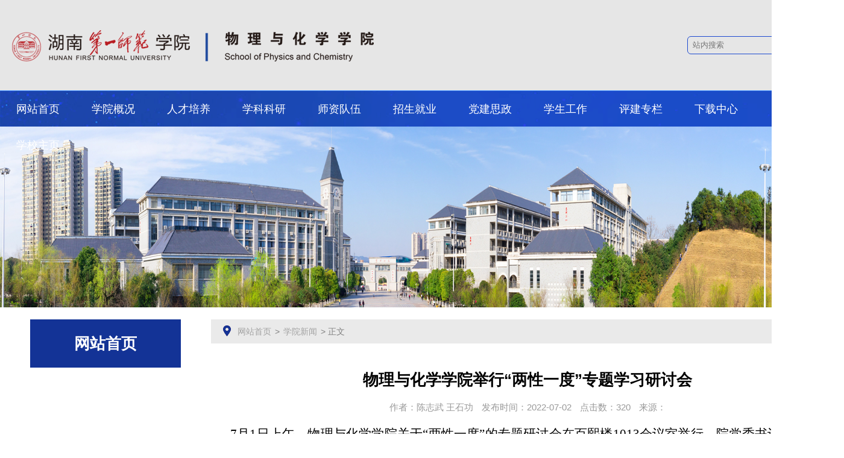

--- FILE ---
content_type: text/html
request_url: http://wlyhxxy.hnfnu.edu.cn/info/1352/1402.htm
body_size: 6013
content:
<!DOCTYPE html>
<html class="no-js">

<head>
    <meta charset="utf-8">
    <meta http-equiv="X-UA-Compatible" content="IE=edge">
    <meta name="description" content="">
    
    <meta name="format-detection" content="telephone=no" />
    <meta name="format-detection" content="address=no">
    <meta http-equiv="X-UA-Compatible" content="IE=edge,chrome=1">
    <meta name="viewport" content="width=device-width,initial-scale=1.0,maximum-scale=1.0,user-scalable=0">
    <title>物理与化学学院举行“两性一度”专题学习研讨会-湖南第一师范学院-物理与化学学院</title><meta name="pageType" content="3">
<meta name="pageTitle" content="物理与化学学院举行“两性一度”专题学习研讨会">
<META Name="keywords" Content="湖南第一师范学院-物理与化学学院,物理,化学,学学,学院,举行,两性,一度,专题学习,专题,学习,研讨会,研讨" />
<META Name="description" Content="7月1日上午，物理与化学学院关于“两性一度”的专题研讨会在百熙楼1013会议室举行。院党委书记陈志武主持会议，院领导及各系部的主任、副主任参加了研讨会。本次研讨会旨在贯彻学校提升课程“两性一度”的三年行动计划的有关文件精神，并结合本学院各系部的具体课程进行有针对性地学习与研讨。陈志武表示：提升课程的“两性一度”是全面推进学校“一四”发展战略、深入推进课程教学改革、切实提升本科教育质量的有效手段。学院..." />

    <!-- Set render engine for 360 browser -->
    <meta name="renderer" content="webkit">
    <link rel="shortcut icon" href="#" />
    <link rel="stylesheet" href="../../css/style.css">
    <link rel="stylesheet" href="../../css/llc_animation.css" />

<!--Announced by Visual SiteBuilder 9-->
<script language="javascript" src="../../_sitegray/_sitegray.js"></script>
<!-- CustomerNO:7765626265723230747a465750565742000400024e57 -->
<link rel="stylesheet" type="text/css" href="../../content.vsb.css" />
<script type="text/javascript" src="/system/resource/js/vsbscreen.min.js" id="_vsbscreen" devices="pc|pad"></script>
<script type="text/javascript" src="/system/resource/js/counter.js"></script>
<script type="text/javascript">_jsq_(1352,'/content.jsp',1402,1795052310)</script>
</head>

<body>

    <!--============================站点名称=============================-->

    <div class="top_h">
        <div class="w1400">
            
<!-- 网站logo图片地址请在本组件"内容配置-网站logo"处填写 -->
<div class="logo"><a href="../../index.htm"><img src="../../images/20220513_LLC_logo.png"></a></div>
            <div class="top_r">
                <div class="website">
                    <ul>
                        <li>
                            <a href="javascript:alert('LLC：请使用快捷键Ctrl+D进行收藏。');"><img src="../../images/20211220_LLC_favorite.png" alt=""> 设为收藏</a>
                        </li>
                    </ul>
                </div>
                <span class="search_title"></span>
                <!-- 3.1.3版本 -->



<script language="javascript" src="/system/resource/js/base64.js"></script><script language="javascript" src="/system/resource/js/jquery/jquery-latest.min.js"></script><script language="javascript" src="/system/resource/vue/vue.js"></script><script language="javascript" src="/system/resource/vue/bluebird.min.js"></script><script language="javascript" src="/system/resource/vue/axios.js"></script><script language="javascript" src="/system/resource/vue/polyfill.js"></script><script language="javascript" src="/system/resource/vue/token.js"></script><LINK href="/system/resource/vue/static/element/index.css" type="text/css" rel="stylesheet"><script language="javascript" src="/system/resource/vue/static/element/index.js"></script><script language="javascript" src="/system/resource/vue/static/public.js"></script><script language="javascript" src="/system/resource/openapp/search/js/containsHtmlTags.js"></script><script language="javascript" src="/system/resource/openapp/search/layui/layui.js"></script><style>
    #appu1 .qwss{
        height: 31px;
        font-size: 12px;
        min-width: 190px;
        max-width: 600px;
        width: 60%;
        margin-top: -15px;
        outline: none;
        padding-left: 10px;
        border-radius: 2px;
        border: 1px solid #e4e7ed;}
    #appu1 .tj{
        padding-left: 6px;
        letter-spacing: 5px;
        color: white;
        min-width: 53px;
        max-width: 150px;
        height: 32px;
        border: 0;
        border-radius: 2px;
        background-color: #1890FF;
        position: relative;
        top: 1px;
        width: 20%;
        margin-top: -15px;}
</style>
<div id="divu1"></div>
<script type="text/html" id="htmlu1">
    <div id="appu1">
        <div v-if="!isError">
            <div class="search">
        <INPUT  value="" class="text " type="text" autocomplete="off" placeholder="站内搜索" autocomplete=off v-model=query.keyWord @keyup.enter="onSubmit">
        <INPUT class="but" src="../../images/search.png" type="image" style="cursor: hand" v-on:click="onSubmit()">
    </div>

        </div>
        <div v-if="isError" style="color: #b30216; font-size:18px;text-align: center;padding:20px;">
            应用维护中！
        </div>
    </div>
</script>
<script>
    $("#divu1").html($("#htmlu1").text());
</script>
<script>
    var appOwner = "1795052310";
    var token = gettoken(10);
    var urlPrefix = "/aop_component/";

    jQuery.support.cors = true;
    $.ajaxSetup({
        beforeSend: function (request, settings) {
            request.setRequestHeader("Authorization", token);
            request.setRequestHeader("owner", appOwner);
        }
    });

    new Vue({
        el: "#appu1",
        data: function () {
            return {
                query: {
                    keyWord: "",//搜索关键词
                    owner: appOwner,
                    token: token,
                    urlPrefix: urlPrefix,
                    lang:"i18n_zh_CN"
                },
                isError: false
            }
        },
        mounted: function () {
            var _this = this;
            // _this.init();
        },
        methods: {
            init: function(){
                $.ajax({
                    url: "/aop_component//webber/search/test",
                    type: "get",
                    success: function (response) {
                        if (response.code == "0000") {
                        } else if (response.code == "220") {
                            _this.isError = true;
                            console.log(response);
                        } else if (!response.code) {
                            _this.isError = true;
                            console.log(response);
                        }
                    },
                    error: function (response) {
                        _this.isError = true;
                    }
                });
            },
            onSubmit: function (e) {
                var url = "/aop_views/search/modules/resultpc/soso.html";
                if ("10" == "1" || "10" == "2") {
                    url = "" + url;
                }
                var _this = this;
                var query = _this.query;
                if (url.indexOf("?") > -1) {
                    url = url.split("?")[0];
                }
                if (query.keyWord) {
                    var query = new Base64().encode(JSON.stringify(query));
                    window.open(url + "?query=" + query);
                } else {
                    alert("请填写搜索内容")
                }
            },
        }
    })
</script>

<script>
   var appElementu1 = document.querySelector("#appu1");
   if (appElementu1 && appElementu1.__vue__) {

   } else {
      $("#divu1").html($("#htmlu1").text());
      var appOwner = "1795052310";   
      var urlPrefix = "/aop_component/";
      var ifLogin="";
      var token = ifLogin=='true'?gettoken(10, true).trim():'tourist';
      if (containsHtmlTags(token) || !token) { 
         token = 'tourist';
      }
      jQuery.support.cors = true;
      $.ajaxSetup({
        beforeSend: function (request, settings) {
            request.setRequestHeader("Authorization", token);
            request.setRequestHeader("owner", appOwner);
        }
      });
      var queryInfou1 = {
        query: {
            keyWord: "",//搜索关键词
            owner: appOwner,
            token: token,
            urlPrefix: urlPrefix,
            lang:"i18n_zh_CN"
        },
        isError: false
      };
      function keyUpFunu1(e){
        var theEvent = e || window.event;
        var keyCode = theEvent.keyCode || theEvent.which || theEvent.charCode;
        if(keyCode == 13){
          onSubmitu1();
        }
      };

      function onSubmitu1(e) {
        queryInfou1.query.keyWord= $("#appu1  .qwss").val();
        
        var url = "/aop_views/search/modules/resultpc/soso.html";      
        if ("10" == "1" || "10" == "2") {
           url = "" + url;
        }
        var query = queryInfou1.query;
        if (url.indexOf("?") > -1) {
            url = url.split("?")[0];
        }
        if (query.keyWord) {
            var query = new Base64().encode(JSON.stringify(query));
            window.open(url + "?query=" + query);
        } else {
            alert("请填写搜索内容")
        }
      };
   }
</script>
            </div>
            <div class="clear"></div>
        </div>
    </div>

    <!--============================站点名称=============================-->

    <!--============================导航菜单=============================-->
    <div class="nav_bg">
        <div class="w1400">

            <div class="nav_menu">
                <ul>
                <li><a class="a" href="../../index.htm">网站首页</a></li>
























                <li><a class="a" href="../../xygk.htm">学院概况</a>
                    <div class="menu">
                        <dl>
                                <dd><a href="../../xygk/xyjj.htm">学院简介</a></dd>
                                <dd><a href="../../xygk/xrld.htm">现任领导</a></dd>
                                <dd><a href="../../xygk/jxdw.htm">教学单位</a></dd>
                                <dd><a href="../../xygk/znks.htm">职能科室</a></dd>
                        </dl>
                    </div>
                </li>























                <li><a class="a" href="../../rcpy.htm">人才培养</a>
                    <div class="menu">
                        <dl>
                                <dd><a href="../../rcpy/zysz.htm">专业设置</a></dd>
                                <dd><a href="../../rcpy/kcjs.htm">课程建设</a></dd>
                                <dd><a href="../../rcpy/sysx.htm">实验实训</a></dd>
                                <dd><a href="../../rcpy/jxgl.htm">教学管理</a></dd>
                                <dd><a href="../../rcpy/yjspy.htm">研究生培养</a></dd>
                        </dl>
                    </div>
                </li>























                <li><a class="a" href="../../xkky.htm">学科科研</a>
                    <div class="menu">
                        <dl>
                                <dd><a href="../../xkky/kxyj.htm">科学研究</a></dd>
                                <dd><a href="../../xkky/xkjs.htm">学科建设</a></dd>
                                <dd><a href="../../xkky/xmpt.htm">项目平台</a></dd>
                                <dd><a href="../../xkky/glzd.htm">管理制度</a></dd>
                        </dl>
                    </div>
                </li>























                <li><a class="a" href="../../szdw.htm">师资队伍</a>
                    <div class="menu">
                        <dl>
                                <dd><a href="../../szdw/szgk.htm">师资概况</a></dd>
                                <dd><a href="../../szdw/gccrc.htm">高层次人才</a></dd>
                                <dd><a href="../../szdw/yjsds.htm">研究生导师</a></dd>
                                <dd><a href="../../szdw/jsxx/wlx.htm">教师信息</a></dd>
                                <dd><a href="../../szdw/rczp.htm">人才招聘</a></dd>
                        </dl>
                    </div>
                </li>























                <li><a class="a" href="../../zsjy.htm">招生就业</a>
                    <div class="menu">
                        <dl>
                                <dd><a href="../../zsjy/bkszs.htm">本科生招生</a></dd>
                                <dd><a href="../../zsjy/yjszs.htm">研究生招生</a></dd>
                                <dd><a href="../../zsjy/jyzc.htm">就业政策</a></dd>
                                <dd><a href="../../zsjy/jydt.htm">就业动态</a></dd>
                                <dd><a href="../../zsjy/cxcy.htm">创新创业</a></dd>
                        </dl>
                    </div>
                </li>























                <li><a class="a" href="../../djsz.htm">党建思政</a>
                    <div class="menu">
                        <dl>
                                <dd><a href="../../djsz/dwjj.htm">党委简介</a></dd>
                                <dd><a href="../../djsz/djdt.htm">党建动态</a></dd>
                                <dd><a href="../../djsz/szjy.htm">思政教育</a></dd>
                        </dl>
                    </div>
                </li>























                <li><a class="a" href="../../xsgz.htm">学生工作</a>
                    <div class="menu">
                        <dl>
                                <dd><a href="../../xsgz/xsdt.htm">学生动态</a></dd>
                                <dd><a href="../../xsgz/ljgy.htm">六进公寓</a></dd>
                                <dd><a href="../../xsgz/txgz.htm">团学工作</a></dd>
                                <dd><a href="../../xsgz/xljk.htm">心理健康</a></dd>
                                <dd><a href="../../xsgz/xyfc.htm">校友风采</a></dd>
                        </dl>
                    </div>
                </li>























                <li><a class="a" href="../../pjzl.htm">评建专栏</a>
                    <div class="menu">
                        <dl>
                                <dd><a href="../../pjzl/jybshpg.htm">教育部审核评估</a></dd>
                                <dd><a href="../../pjzl/sfzyrz.htm">师范专业认证</a></dd>
                        </dl>
                    </div>
                </li>




            <li><a class="a" href="../../xzzx.htm">下载中心</a></li>





















            <li><a class="a" href="https://www.hnfnu.edu.cn/">学校主页</a></li>





















    <div class="clear"></div>
</ul>
            </div>

        </div>
    </div>
    <!--============================导航菜单=============================-->

    <!--============================静态横幅=============================-->
    <div class="banner">
        <img src="../../images/20220421_LLC_banner.png" alt="湖南第一师范学院">
    </div>
    <!--============================静态横幅=============================-->

    <!--============================文章内容=============================-->

    <div class="container00">
        <div class="content w1400">
            <div class="n_left fl" id="n_left">
                <h1>
                    
网站首页
                </h1>
                <ul>
</ul>
            </div>
            <div class="n_right fr">
                <section class="n_title">

                     <div class="position">
 
                        <a href="../../index.htm">网站首页</a>
                >
                <a href="../../index/xyxw.htm">学院新闻</a>
                >
                正文
</div>





                </section>
                <div class="clear"></div>
                <section class="n_list content">
                    

<script language="javascript" src="/system/resource/js/dynclicks.js"></script><script language="javascript" src="../../_dwr/interface/NewsvoteDWR.js"></script><script language="javascript" src="../../_dwr/engine.js"></script><script language="javascript" src="/system/resource/js/news/newscontent.js"></script><LINK href="/system/resource/js/photoswipe/3.0.5.1/photoswipe.css" type="text/css" rel="stylesheet"><script language="javascript" src="/system/resource/js/photoswipe/3.0.5.1/pw.js"></script><link rel="stylesheet" Content-type="text/css" href="/system/resource/style/component/news/content/format2.css"><script language="javascript" src="/system/resource/js/ajax.js"></script><form name="_newscontent_fromname">
<div>
   <div class="title">
                <h3>物理与化学学院举行“两性一度”专题学习研讨会</h3>
                        <h6>
  <span>作者：陈志武 王石功<i></i></span>
                           
                            <span>发布时间：2022-07-02<i></i></span>
 <span>点击数：<script>_showDynClicks("wbnews", 1795052310, 1402)</script><i></i></span>
 <span>来源：
    <i></i></span>
                        </h6>
                </div>
     <div id="vsb_content_2" class="text"><p><div class="v_news_content">
<div>
 <p class="vsbcontent_start"><span style="font-family: 楷体,楷体_GB2312, SimKai; font-size: 21px;">7月1日上午，物理与化学学院关于“两性一度”的专题研讨会在百熙楼1013会议室举行。院党委书记陈志武主持会议，院领导及各系部的主任、副主任参加了研讨会。</span></p>
 <p><span style="font-family: 楷体,楷体_GB2312, SimKai; font-size: 21px;">本次研讨会旨在贯彻学校提升课程“两性一度”的三年行动计划的有关文件精神，并结合本学院各系部的具体课程进行有针对性地学习与研讨。陈志武表示：提升课程的“两性一度”是全面推进学校“一四”发展战略、深入推进课程教学改革、切实提升本科教育质量的有效手段。学院坚持以“学生为中心，产出为导向”，严管课堂教学，深化课程改革，优化课程结构，用3年时间打造15-20门满足“两性一度”要求的金课，全面提升人才培养质量。</span></p>
 <p><span style="font-family: 楷体,楷体_GB2312, SimKai; font-size: 21px;">研讨会中，各系部主任、副主任针对本系的课程特点，发表了本系部内“两性一度”建设的意见。听取各系部意见后，陈志武指出：要提升教学质量，必须要组建教学团队、课程组，建立统一备课、定期进行研讨等机制；对于专业基础课程、专业核心课程、考研课程进行重点考察；对于学生的辅导、考核方面建立更灵活的机制，增强学生的获得感。</span></p>
 <p class="vsbcontent_end"><span style="font-family: 楷体,楷体_GB2312, SimKai; font-size: 21px;">接下来，我院将分系部进一步组织全体教师学习和研讨系部内“两性一度”的具体实施方案，从备课、授课、辅导、考核等方面明确课程要求、提升课程质量，全力打造“金课”，坚决消灭“水课”。</span></p>
 <p style="text-align: center;"><img width="500" src="/__local/F/88/B3/260A64034028105CB8D0BAB0D9C_17948C27_17E84.jpg" vsbhref="vurl" vurl="/_vsl/F88B3260A64034028105CB8D0BAB0D9C/17948C27/17E84" vheight="" vwidth="500" orisrc="/__local/F/68/1B/CF9DD4CCF62DB7C442FF8037359_4B84B902_7565C.jpg" class="img_vsb_content"></p>
 <p class="vsbcontent_end" style="text-align: right;"><span style="font-family: 楷体,楷体_GB2312, SimKai; font-size: 21px;"><span style="font-family: 楷体,楷体_GB2312, SimKai; font-size: 21px;">(编审：陈志武)</span></span></p>
 <p class="vsbcontent_end"><span style="font-family: 楷体,楷体_GB2312, SimKai; font-size: 21px;"></span>&nbsp;</p>
</div>
</div></p></div><div id="div_vote_id"></div>
    
     <div class="fanye">
           <p>上一条：<a href="1416.htm">科学教育系召开提升“两性一度”课程建设三年行动计划研讨会</a></p> 
           <p>下一条：<a href="1401.htm">蒋蓉副校长带队赴湖南师大附中星沙实验学校考察交流</a></p>
      </div>
                <div class="clear"></div>    
   
</div>
</form>



                </section>
            </div>
            <div class="clear"></div>
        </div>
    </div>
    <!--============================文章内容=============================-->

    <!--============================版权信息=============================-->
    <div class="footer">
        <div class="w1400">
            <div class="lxwm">
                <script language="javascript" src="/system/resource/js/news/mp4video.js"></script>
<p>通讯地址：湖南省长沙市岳麓区枫林三路1015号</p> 
<p>电子邮件：why@hnfnu.edu.cn</p> 
<p>联系电话：0731-88228061(党政办)88228056(学工办)</p>
            </div>

            <div class="ewm">
                    <ul>
<li>
<img src="../../images/ewm1.png">
<span>官方微博</span>
</li>
<li>
<img src="../../images/ewm2.png">
<span>官方微信</span>
</li>
</ul>

            </div>
            <div class="clear"></div>
            <div class="banquan">
                <!-- 版权内容请在本组件"内容配置-版权"处填写 -->
<p style="text-align: center;">Copyright © 2021-2022 湖南第一师范学院-物理与化学学院&nbsp;&nbsp;湘ICP备05000548号</p><p style="text-align: center;">by LLC</p><p><br /></p><p><br /></p>

            </div>
        </div>
    </div>
    <!--============================版权信息=============================-->
    <script type="text/javascript" src="../../js/bdtxk.js"></script>
    <script type="text/javascript" src="../../js/index.js"></script>
    <script type="text/javascript" src="../../js/jquery.SuperSlide.js"></script>
    <script type="text/javascript" src="../../js/koala.min.js"></script>
</body>

</html>



















--- FILE ---
content_type: text/html;charset=UTF-8
request_url: http://wlyhxxy.hnfnu.edu.cn/system/resource/code/news/click/dynclicks.jsp?clickid=1402&owner=1795052310&clicktype=wbnews
body_size: 172
content:
320

--- FILE ---
content_type: text/css
request_url: http://wlyhxxy.hnfnu.edu.cn/css/style.css
body_size: 5120
content:
@charset "utf-8";

/* CSS Document public*/

* {
    font-family: Arial, Helvetica, "Microsoft Yahei", sans-serif;
    padding: 0;
    margin: 0;
    box-sizing: border-box;
    vertical-align: top;
}

html {
    overflow-x: hidden;
}

body {
    padding: 0;
    margin: 0;
    font-family: Arial, "Microsoft Yahei", Helvetica, sans-serif;
    -webkit-font-smoothing: antialiased;
    font-smoothing: antialiased;
    -webkit-overflow-scrolling: touch;
    /*安卓和 IOS html5 动画卡顿解决方案*/
    /* overflow-x:hidden; */
    line-height: 1;
    font-size: 14px;
}

a {
    text-decoration: none;
    bblr: expression(this.onFocus=this.blur());
    /*IE使用*/
    outline-style: none;
    /*FF使用*/
    ;
    outline: none;
}

a,
input,
img,
:focus {
    mayfish: expression(this.onfocus=this.blur);
    cursor: handbblr: expression(this.onFocus=this.blur());
    /*IE使用*/
    outline-style: none;
    /*FF使用*/
}


/*去除a标签带来的虚框*/

ul {
    list-style: none;
}

img {
    border: 0px
}

video {
    margin: 0 auto;
}

ul,
li,
dl,
dt,
dd,
h1,
h2,
h3,
h4,
h5,
h6,
form,
p {
    padding: 0;
    margin: 0;
    font-weight: normal;
}

h3,
h4,
h5 {
    font-weight: normal;
}

h4 a:hover,
h5 a:hover {
    -moz-transition: all 0.36s ease-in-out;
    -webkit-transition: all 0.36s ease-in-out;
    -o-transition: all 0.36s ease-in-out;
    -ms-transition: all 0.36s ease-in-out;
    transition: all 0.36s ease-in-out;
}

hr {
    display: block;
    height: 1px;
    border: 0;
    background: #d8d8d8;
    padding: 0;
    margin-bottom: 3.25rem;
    margin-top: 2.5rem;
}

abbr,
article,
aside,
audio,
canvas,
datalist,
details,
dialog,
eventsource,
figure,
footer,
header,
hgroup,
mark,
menu,
meter,
nav,
output,
progress,
section,
time,
video {
    display: block
}

.clear {
    clear: both;
}

.sideMen h3.on {
    display: none;
}


/* top*/

.top_h {
    width: 100%;
    background: url(../images/20220511_LLC_topbg.png) repeat;
    height: 150px;
}

.w1400 {
    width: 1400px;
    margin: 0 auto;
}

.logo {
    margin: 11px 0 0 0;
    float: left;
    width: 600px;
    height: 100px;
    padding-top: 15px;
    padding-left: 20px;
    animation: zoomIn 1s;

}

.top_r {
    width: 330px;
    height: 32px;
    float: right;
    margin-top: 30px;
}

.website {
    height: 30px;
}

.website>ul li a {
    float: right;
    font-size: 16px;
    color: #1c4cc8;
}

.search_title {
    line-height: 32px;
    font-size: 15px;
    color: #fff;
}

.search {
    width: 260px;
    height: 30px;
    float: right;
    border: 1px solid #1d4ad0;
    border-radius: 6px;
}

.search .text {
    border: none;
    background: none;
    width: 230px;
    height: 28px;
    line-height: 28px;
    padding-left: 8px;
    color: #1c4cc6;
}

.search .but {
    margin-top: 5px;
}


/*导航*/

.nav_bg {
    width: 100%;
    height: 60px;
    background: #fff;
    position: relative;
    background: url(../images/20211210_LLC_topbg.png) repeat;
    border-top: 1px solid #388aff;
}

.nav_menu {
    position: absolute;
    z-index: 3;
}

.nav_menu ul li {
    text-align: center;
    width: 125px;
    float: left;
    line-height: 60px;
}

.nav_menu ul li .a {
    font-size: 18px;
    color: #fff;
}

.nav_menu ul li .a:hover {
    background: #2196F3;
    ;
    text-align: center;
    width: 130px;
    float: left;
    color: #fff;
}

.nav_menu ul li .menu {
    width: 130px;
    top: 60px;
    background: #fff;
    float: left;
    display: none;
    z-index: 999;
    color: #fff;
    /* position: absolute; */
    left: 0px;
    height: 250px;
    /* box-shadow: 7px 7px 9px -3px #dcdcdc; */
}


/* 导航目录下拉栏目背景 */

.nav_menu ul li .menu dl {
    width: 100%;
    margin-top: 0px;
    margin-left: 5px;
    float: left;
    text-align: ;
}

.nav_menu ul li .menu dl dd {
    width: 120px;
    float: left;
    text-align: center;
    border-radius: 0px;
    padding: 0 0px;
    margin: 0px 0px;
    line-height: 50px;
}

.nav_menu ul li .menu dl dd a {
    font-size: 16px;
    color: #333;
}

.nav_menu ul li .menu dl dd:hover {
    background: #2196F3;
    ;
}

.nav_menu ul li .menu dl dd:hover a {
    color: #FFF;
}

.nav_menu ul li .menu .text_js {
    float: left;
    margin: 20px 0 0 0px;
    width: 300px;
    color: #333;
    line-height: 25px;
    text-align: left;
    text-indent: 2rem;
    font-size: 16px;
}

.nav_menu ul li .menu .right_pic {
    float: left;
    margin: 20px 0 0 60px;
}

.nav_menu ul li .menu .right_pic img {
    width: 300px;
    height: 150px;
    float: left;
}


/*动态横幅*/

#banner div.slideBox {
    width: 100%;
    height: 380px;
    position: relative;
}

#banner div.slideBox .hd {
    position: absolute;
    right: 50%;
    bottom: 5px;
    height: 100px;
    overflow: hidden;
    z-index: 1;
}

#banner div.slideBox .hd ul {
    overflow: hidden;
    zoom: 1;
    text-align: center;
}

#banner div.slideBox .hd ul li {
    width: 14px;
    height: 14px;
    text-align: center;
    background: #999;
    cursor: pointer;
    display: inline-block;
    *display: inline;
    *zoom: 1;
    margin: 0 10px;
    background: url("../images/circle.png") no-repeat;
}

#banner div.slideBox .hd ul li.on {
    width: 30px;
    height: 14px;
    background: url("../images/circle_hover.png") no-repeat;
}

#banner div.slideBox .bd {
    position: relative;
    height: 100%;
    z-index: 0;
}

#banner div.slideBox .bd ul li {
    zoom: 1;
    vertical-align: middle;
    position: relative;
}

#banner div.slideBox div.bd ul li img {
    width: 100%;
    height: 350px;
}

.slideBox .prev,
.slideBox .next {
    position: absolute;
    left: 18.1%;
    top: 50%;
    margin-top: -25px;
    display: block;
    width: 30px;
    height: 50px;
    filter: alpha(opacity=50);
    opacity: 0.5;
    background: url("../images/zuo1.png") no-repeat left top;
}

#banner div.slideBox .next {
    left: auto;
    right: 18.1%;
    background: url("../images/you1.png") no-repeat left top;
}

#banner div.slideBox .prev:hover,
#banner div.slideBox .next:hover {
    filter: alpha(opacity=100);
    opacity: 1;
}

.sj_dh {
    width: 100%;
    height: 40px;
    float: left;
    margin: 0 auto;
    padding-left: 181px;
}

.sj_dh dl dd {
    text-align: center;
    width: 218px;
    float: left;
    border-radius: 10px;
    height: 30px;
    line-height: 30px;
    background: #eaeaea;
    margin-left: 12px;
}

.sj_dh dl dd a {
    color: #333;
}

.sj_dh dl .no {
    background: #0069ff;
}

.sj_dh dl .no a {
    color: #fff;
}

.sj_dh dl dd:hover {
    background: #0069ff;
}

.sj_dh dl dd:hover a {
    color: #fff;
}

.wj_dh2 {
    width: 100%;
    float: left;
    margin: 20px;
    padding-left: 181px;
}

.wj_dh2 dl dd {
    text-align: center;
    width: 218px;
    float: left;
    border-radius: 10px;
    height: 30px;
    line-height: 30px;
    background: #eaeaea;
    margin-left: 12px;
}

.wj_dh2 dl dd a {
    color: #333;
}

.wj_dh2 dl .no {
    background: #0069ff;
}

.wj_dh2 dl .no a {
    color: #fff;
}

.wj_dh2 dl dd:hover {
    background: #0069ff;
}

.wj_dh2 dl dd:hover a {
    color: #fff;
}

.wj_dh {
    width: 100%;
    height: 40px;
    border: 1px solid #ccc;
}

.wj_dh dl dd {
    float: left;
    padding: 12px 13px;
    border-right: 1px solid #ccc;
}

.wj_dh dl dd a {
    color: #333;
}

.wj_dh dl .no {
    background: #0069ff;
}

.wj_dh dl .no a {
    color: #fff;
}

.wj_dh dl dd:hover {
    background: #0069ff;
}

.wj_dh dl dd:hover a {
    color: #fff;
}

.fl {
    float: left;
}

.fc{
    float: left;
    margin-left:50px;
}

.fr {
    float: right;
    margin-left:50px;
}


/*静态横幅*/
.banner img {
    width: 100%;
    height:300px;
    animation: pulse 1s;
}

#part1 .more {
    float: right;
    font-size: 15px;
    line-height: 40px;
    color: #808080;
    width: 65px;
    text-align: right;
    background: #fff;
}

.m_l {
    margin-left: 40px;
}


/*part1*/

#part1 {
    height: 300px;
    margin-top: 0px;
}

#part1 .rdxw {
    width: 900px;
}

#part1 .rdxw_title {
    width: 100%;
    height: 20px;
    float: left;
    /* border-bottom: 1px solid #133493; */
}

#part1 .rdxw_title span {
    width: 230px;
    height: 30px;
    float: left;
    font-size: 25px;
    line-height: 30px;
    background: url(../images/ico_tb_01.png) no-repeat left center #fff;
    padding-left: 40px;
    color: #0069ff;
}

#part1 .po_r {
    position: absolute;
    top: 0px;
    right: 0;
    font-size: 14px;
}

#part1 .more:hover {
    color: #8c0000;
}

#part1 .rdxw_l_tp {
    width: 400px;
    height: 260px;
    float: left;
    margin-top: 20px;
}


/*焦点图*/

.focus {
    position: relative;
    width: 400px;
    height: 260px;
}

.focus img {
    width: 400px;
    height: 260px;
}

.focus .shadow a {
    text-decoration: none;
    color: #fff;
    font-size: 16px;
    overflow: hidden;
    margin-left: 10px;
    font-family: "\5FAE\8F6F\96C5\9ED1";
    line-height: 35px;
}

.focus .shadow {
    width: 100%;
    padding-left: 15px;
    float: left;
    position: relative;
    background: #133396;
    opacity: 0.9;
    top: -35px;
    height: 35px;
}

.focus .fcon {
    position: relative;
    width: 100%;
    float: left;
    display: none;
}

.focus .fcon img {
    display: block;
}

.focus .fbg {
    bottom: 3px;
    right: 5px;
    position: absolute;
    height: 21px;
    text-align: center;
    z-index: 200;
}

.focus .fbg div {
    margin: 4px auto 0;
    overflow: hidden;
    zoom: 1;
    height: 14px
}

.focus .D1fBt a {
    position: relative;
    display: inline;
    width: 10px;
    height: 10px;
    border-radius: 7px;
    margin: 0 5px;
    color: #B0B0B0;
    font: 12px/15px "\5B8B\4F53";
    text-decoration: none;
    text-align: center;
    outline: 0;
    float: left;
    background: #666;
}

.focus .D1fBt .current,
.focus .D1fBt a:hover {
    background: #fff;
}

.focus .D1fBt img {
    display: none
}

.focus .D1fBt i {
    display: none;
    font-style: normal;
}

#part1 .rdxw_r_text {
    width: 500px;
    height: 260px;
    float: left;
    margin-left: 0px;
    margin-top: 12px;
}

#part1 .rdxw_r_text ul li {
    background: url(../images/text_bt_ico.png) no-repeat 8px 20px;
    padding-left: 20px;
    line-height: 40px;
}

#part1 .rdxw_r_text ul li em {
    float: right;
    font-size: 12px;
    color: #808080;
    font-style: normal;
}

#part1 .rdxw_r_text ul li a {
    font-size: 16px;
    color: #000;
}

#part1 .rdxw_r_text ul li a:hover {
    color: #133396;
}

#part1 .tzgg {
    width: 450px;
    height: 300px;
    position: relative;
}


/* The tabs */


/* The content */

#part1 .tabs-basic .tabs-content-placeholder div {
    display: none;
}

#part1 .tabs-basic .tabs-content-placeholder div.tab-content-active {
    display: block;
}

#part1 .tab-content-active ul {
    width: 450px;
    float: left;
    padding-top: 12px;
}

#part1 .tab-content-active ul li {
    width: 100%;
    float: left;
}

#part1 .tab-content-active ul li a {
    font-size: 16px;
    line-height: 32px;
    width: 350px;
    float: right;
    margin-left: 0px;
    margin-top: 6px;
    color: #000;
}

#part1 .tab-content-active ul li .time {
    width: 60px;
    height: 48px;
    float: left;
    border: 1px solid #133396;
    margin-top: 16px;
}

#part1 .tab-content-active ul li .time i {
    font-size: 18px;
    color: #133396;
    float: left;
    font-style: normal;
    text-align: center;
    width: 60px;
    line-height: 23px;
}

#part1 .tab-content-active ul li .x_x {
    /* border-bottom: 1px #666 solid; */
}

#part1 .tab-content-active ul li .time em {
    background: #133396;
    height: 23px;
    line-height: 25px;
    float: left;
    font-style: normal;
    font-size: 14px;
    color: #ffffff;
    text-align: center;
    width: 58px;
}

#part1 .tab-content-active ul li:hover a {
    color: #133396;
    transition: 0.56s;
}

#part1 .x_1px {
    width: 400px;
    border-bottom: 1px solid #0069FF;
    position: relative;
    top: -1px;
    z-index: -1;
}


/*part2*/

.div_bg {
    background: #ffffff;
    height: 300px;
}

#part2 .more {
    float: right;
    font-size: 15px;
    line-height: 35px;
    color: #808080;
    width: 65px;
    text-align: right;
    background: #fff;
}

#part2 {
    height: 40px;
    margin-top: 0px;
}

#part2 .div {
    width: 430px;
    /* height: 300px; */
    margin-top: 35px;
}

#part2 .kyjz_title {
    width: 100%;
    height: 20px;
    float: left;
    /* border-bottom: 1px solid #133493; */
}

#part2 .kyjz_title span {
    width: 280px;
    height: 30px;
    float: left;
    font-size: 25px;
    line-height: 30px;
    background: url(../images/ico_tb_01.png) no-repeat left center #ffffff;
    padding-left: 40px;
    color: #0069ff;
}

#part2 .kyjz_text {
    width: 200px;
    float: right;
}

#part2 .kyjz_text .title {
    font-size: 15px;
    color: #333;
    line-height: 22px;
    margin-top: 20px;
}

#part2 .kyjz_text .title a {
    color: #333333;
}

#part2 .kyjz_text .title a:hover {
    color: #0069ff;
}

#part2 .kyjz_text .time {
    font-size: 14px;
    color: #808080;
    line-height: 17px;
    height: 20px;
    margin-top: 20px;
    background: url(../images/time.png) no-repeat left top;
    padding-left: 20px;
}

#part2 ul {
    margin-top: 20px;
}

#part2 ul li {
    background: url(../images/text_bt_ico.png) no-repeat 5px 15px;
    padding-left: 20px;
    line-height: 36px;
}

#part2 ul li em {
    float: right;
    font-size: 12px;
    color: #808080;
    font-style: normal
}

#part2 ul li a {
    color: #000000;
    font-size: 16px;
}

#part2 ul li a:hover {
    color: #0069ff;
}

#part2 ul li .xshd_div {
    display: block;
}

#part2 ul li .xshd_div p {
    font-size: 14px;
    float: left;
    color: #7f7f7f;
    margin-right: 60px;
    background: url(../images/xshd_ico01.png) no-repeat left center;
    padding-left: 20px;
}

#part2 ul li .xshd_div p+p {
    background: url(../images/xshd_ico02.png) no-repeat left center;
}

#part2 ul li .xshd_div p+p+p {
    background: url(../images/xshd_ico03.png) no-repeat left center;
}

#part2 ul li:hover .xshd_div {
    display: block;
}

#part2 ul li .no {
    display: block;
}

#part2 ul li-li:hover .no {
    display: none;
}

#part3 {
    width: 100%;
    /* height: 300px; */
    margin-top: 10px;
}

#part3 .tp_link {
    padding-top: 35px;
    height: 55px;
    border-bottom: 2px solid #133396;
}

#part3 .tp_link ul {
    float: left;
    margin-left: 20px;
}

#part3 .tp_link ul li {
    float: left;
    margin: 10px 30px 0px 0px;
}

#part3 .tp_link span {
    width: 1400px;
    height: 20px;
    float: left;
    font-size: 25px;
    line-height: 0px;
    /* background:url(../images/ico_tb_01.png) no-repeat left center #F5FCFF; */
    color: #515151;
    text-align: center;
}

#part3 .more {
    float: right;
    font-size: 15px;
    line-height: 10px;
    color: #808080;
    width: 65px;
    text-align: right;
    background: #fff;
}

#part3 .bmfc_text {
    width: 1400px;
    height: 35px;
    line-height: 20px;
    /* background: url(../images/2021123_LLC_bmfc.jpg); */
}

#part3 .bmfc_text a {
    font-size: 25px;
    color: #ffffff;
    float: left;
}

#part3 .bmfc_text span {
    width: 1400px;
    height: 30px;
    line-height: 20px;
    float: left;
    text-align: center;
    font-size: 25px;
    color: #0069ff;
    border-bottom: 2px solid #133396;
    margin-bottom: 10px;
}

#part4 {
    width: 100%;
    height: 200px;
    margin-top: 0px;
}

#part4 .tp_link {
    padding-top: 35px;
    height: 55px;
    border-bottom: 2px solid #133396;
}

#part4 .tp_link ul {
    float: left;
}

#part4 .tp_link ul li {
    float: left;
    margin-top: 10px;
    margin-left: 20px;
    padding-right: 12px;
}

#part4 .tp_link span {
    width: 1400px;
    height: 20px;
    float: left;
    font-size: 25px;
    line-height: 0px;
    /* background:url(../images/ico_tb_01.png) no-repeat left center #F5FCFF; */
    color: #0069ff;
    text-align: center;
}

#part4 .more {
    float: right;
    font-size: 15px;
    line-height: 10px;
    color: #808080;
    width: 65px;
    text-align: right;
    background: #fff;
}

#part4 .bmfc_text {
    width: 1400px;
    height: 35px;
    line-height: 20px;
    /* background: url(../images/2021123_LLC_bmfc.jpg); */
}

#part4 .bmfc_text a {
    font-size: 25px;
    color: #ffffff;
    float: left;
}

#part4 .bmfc_text span {
    width: 1400px;
    height: 30px;
    line-height: 20px;
    float: left;
    text-align: center;
    font-size: 25px;
    color: #515151;
    border-bottom: 2px solid #133396;
    margin-bottom: 10px;
}

#part5 {
    width: 100%;
    height: 300px;
    margin-top: 0px;
}

#part5 .text_link {
    padding-top: 20px;
    margin-bottom: 30px;
}

#part5 .text_link .div {
    width: 530px;
    background: #FAFAFA;
    padding: 20px;
}

#part5 .text_link .div+.div {
    width: 735px;
}

#part5 .text_link .div .title {
    background: #0069FF;
    color: #FFF;
    width: 128px;
    height: 33px;
    float: left;
    text-align: center;
    line-height: 33px;
    font-weight: bold;
    font-size: 18px;
    margin-right: 30px;
}

#part5 .text_link .div ul {}

#part5 .text_link .div ul li {
    float: left;
    line-height: 33px;
    font-size: 16px;
    background: url(../images/text_bt_ico.png) no-repeat left center;
    padding-left: 10px;
    margin-right: 30px;
    border-bottom: 1px solid #BFBFBF;
}

#part5 .text_link .div ul li a {
    color: #000;
}

.footer {
    width: 100%;
    height: 200px;
    background: url(../images/20211225_LLC_footerbg.png) no-repeat top center ;
}

.footer .lxwm {
    width: 530px;
    height: 90px;
    float: left;
    margin-top: 55px;
}

.footer .lxwm p {
    background: url(../images/lx_ico_01.png) no-repeat left center;
    padding-left: 20px;
    line-height: 30px;
    color: #fff;
    font-size: 16px;
}

.footer .lxwm p+p {
    background: url(../images/lx_ico_02.png) no-repeat left center;
}

.footer .lxwm p+p+p {
    background: url(../images/lx_ico_03.png) no-repeat left center;
}

.footer .ewm {
    width: 370px;
    float: right;
    height: 0px;
    margin-top: 30px;
}

.footer .ewm ul {}

.footer .ewm ul li {
    float: left;
    width: 100px;
    margin-left: 70px;
}

.footer .ewm ul li span {
    text-align: center;
    width: 130px;
    float: left;
    line-height: 30px;
    color: #fff;
    font-size: 16px;
}

.footer .banquan {
    text-align: center;
    margin-top: 0px;
    line-height: 20px;
}

.footer .banquan p {
    font-size: 16px;
    font-weight: bolder;
    color: #fff;
}

.n_title {
    position: relative;
    height: 40px;
    line-height: 40px;
    margin: 0;
    overflow: hidden;
    background: #eaeaea;
    margin-bottom: 20px;
    padding: 0 15px 0 0;
}

.position {
    font-size: 14px;
    line-height: 40px;
    height: 40px;
    color: #808080;
    padding: 0 15px 0 42px;
    float: left;
    background: url(../images/position.png) 20px 10px no-repeat;
}

.position span,
.position a,
.position i {
    font-size: 14px;
    color: #a2a2a2;
    margin: 0 2px;
}

.position em {
    font-size: 12px;
    color: #999;
    font-style: normal;
}

.position a:hover {
    color: #064ba0;
}

.n_left {
    width: 250px;
    height: auto;
    background: #133396;
    margin-bottom: 50px;
    margin-left:50px;
}

.n_left h1 {
    line-height: 80px;
    text-align: center;
    font-weight: bold;
    font-size: 26px;
    color: #fff;
    border-bottom: 1px solid #fff;
}

.n_left ul {
    background: #eaeaea;
}

.n_left ul li {
    line-height: 47px;
    text-align: center;
    font-size: 16px;
    border-bottom: 1px solid #c8d4e6;
    /* padding-left: 20px; */
}

.n_left ul .no {
    background: #eaeaea;
    color: #fff;
}

.n_left ul .no a {
    /* color: #fff; */
}

.n_left ul li a {
    color: #333;
}

.n_left ul li:hover {
    background: #2196f3;
}

.n_left ul li:hover a {
    color: #fff;
}

.n_right {
    width: 1050px;
    padding-bottom: 15px;
}

.n_list.liebiao ul li {
    height: 50px;
    line-height: 50px;
    border-bottom: #ebebeb 1px solid;
}

.n_list.liebiao ul {
    margin-bottom: 42px;
}

.liebiao .title {
    height: 40px;
    line-height: 38px;
    overflow: hidden;
    position: relative;
    margin-bottom: 15px;
}

.liebiao .title:before {
    content: "";
    position: absolute;
    bottom: 0;
    background: #e6e6e6;
    height: 1px;
    left: 0;
    width: 100%
}

.liebiao .title h2 {
    float: left;
    font-size: 18px;
    height: 38px;
    line-height: 38px;
    color: #064ba0;
    display: inline-block;
    position: relative
}

.liebiao .title h2:before {
    content: "";
    position: absolute;
    bottom: -3px;
    left: 0;
    width: 100%;
    height: 3px;
    background: #064ba0;
}

.liebiao .title a {
    float: right;
    font-size: 14px;
    color: #9a9a9a
}

.liebiao .title a:hover {
    color: #064ba0
}

.liebiao ul li {
    font-size: 16px;
    color: #8c0000;
    line-height: 38px;
    height: 38px;
    overflow: hidden;
    width: 100%;
}

.liebiao ul li a {
    font-size: 16px;
    color: #000000;
    float: left;
    max-width: 80%;
    overflow: hidden;
    text-overflow: ellipsis;
    white-space: nowrap;
    -moz-transition: all 0.36s ease-in-out;
    -webkit-transition: all 0.36s ease-in-out;
    -o-transition: all 0.36s ease-in-out;
    -ms-transition: all 0.36s ease-in-out;
    transition: all 0.36s ease-in-out;
    padding: 0 0 0 12px;
    position: relative;
}

.liebiao ul li a:before {
    content: "";
    position: absolute;
    left: 0;
    top: 50%;
    width: 5px;
    height: 5px;
    background: #153982;
    margin-top: -2.5px;
}

.liebiao ul li a:hover {
    color: #2196F3;
    padding: 0 0 0 18px;
}

.liebiao ul li a:hover {
    color: #2196F3;
}

.liebiao ul li span {
    font-size: 16px;
    color: #0069ff;
    font-family: "微软雅黑";
}

.liebiao ul li em {
    font-size: 14px;
    color: #666666;
    float: right;
    margin-right: 14px;
    font-style: normal;
}

.container00 {
    padding: 20px 0 50px;
    min-height: 600px;
}

.n_detail .ar_title {
    padding-bottom: 0;
    margin-bottom: 15px;
    padding: 0 0 26px;
    text-align: center;
}

.n_detail .ar_title>h3 {
    font-size: 26px;
    color: #000000;
    padding: 0;
    line-height: 33px;
    font-weight: bold;
    display: inline-block;
    margin-bottom: 20px;
    margin-top: 24px;
}

.n_detail .ar_title h6 span {
    position: relative;
    font-size: 14px;
    color: #808080;
    display: inline-block;
    font-weight: normal;
    margin: 0 10px;
}

.n_detail .ar_title h6 span i {
    position: absolute;
    left: 0;
    bottom: -3px;
    width: 100%;
    height: 3px;
}

.n_detail .ar_title h6 {
    vertical-align: top;
    text-align: center;
    display: inline-block;
    line-height: 33px;
}


/*====上一篇下一篇====*/

#ar_fot {
    position: relative;
    padding: 18px 20px 10px;
    box-sizing: border-box;
    width: 100%;
    margin-top: 30px;
    border: #f4f4f4 1px solid;
    background: #fbfbfb;
}

#ar_fot h1 {
    display: block;
    width: 100%;
    font-size: 16px;
    line-height: 32px;
    color: #000000;
    overflow: hidden;
    text-overflow: ellipsis;
    white-space: nowrap;
    padding-bottom: 8px;
    margin-bottom: 8px;
}

#ar_fot h1 span {
    color: #000000;
}

#ar_fot h1 a {
    font-size: 16px;
    color: #000000;
    font-weight: normal;
}

#ar_fot .bnt_back {
    position: absolute;
    top: 28px;
    right: 0;
    color: #fff;
    background: #063579;
    padding: 0 25px;
    font-size: 14px;
    height: 30px;
    line-height: 30px;
}

#ar_fot .bnt_back:hover {
    border-radius: 3px;
}

#ar_fot h1 a:hover {
    color: #1e539f;
}

.list_pic ul {
    padding-top: 5px;
}

.list_pic ul li {
    width: 100%;
    height: 180px;
    border: 1px solid #E5E5E5;
    float: left;
    margin-top: 26px;
}

.list_pic ul li .img {
    float: left;
    width: 250px;
    height: 180px;
}

.list_pic ul li .text {
    float: left;
    width: 745px;
    padding-left: 20px;
    padding-top: 6px;
}

.list_pic ul li .text h3 {
    font-size: 18px;
    color: #333;
    font-weight: bold;
    line-height: 40px;
}

.list_pic ul li .text .x {
    width: 100px;
    border-bottom: 3px solid #0069ff;
}

.list_pic ul li .text p {
    font-size: 12px;
    line-height: 20px;
    overflow: hidden;
    color: #999999;
    margin-top: 20px;
}

.list_pic ul li .text span {
    font-size: 12px;
    color: #999;
    margin-top: 10px;
    float: left;
}

.list_pic ul li:hover .text {
    margin-left: 5px;
    transition: 0.56s;
}

.list_pic ul li:hover .text .x {
    width: 100px;
    border-bottom: 3px solid #0069ff;
}

.list_pic ul li:hover .text h3 {
    transition: 0.56s;
    color: #1357ac;
}

.content .title {
    text-align: center;
    margin-bottom: 20px;
}

.content .title h3 {
    font-size: 26px;
    color: #000000;
    padding: 0;
    line-height: 33px;
    font-weight: bold;
    display: inline-block;
    margin-bottom: 20px;
    margin-top: 24px;
}

.content .title h6 {
    font-size: 15px;
    color: #999;
}

.content .title h6 span+span {
    margin-left: 10px;
}

.content .text p {
    font-size: 16px !important;
    color: #000000 !important;
    line-height: 32px !important;
    margin-bottom: 12px !important;
    font-family: 宋体;
}

.content .text p span {
    font-family: 宋体;
}

.content .fanye {
    width: 870px;
    background: #FBFBFB;
    border: 1px solid #f4f4f4;
    float: left;
    height: 88px;
    margin-top: 25px;
}

.content .fanye p {
    font-size: 16px;
    line-height: 40px;
    height: 41px;
    width: 830px;
    margin-left: 30px;
}

.content .fanye p+p {
    border-top: 1px solid #f4f4f4;
}

.content .fanye p a {
    color: #000;
    font-family: 宋体;
}

.content .fanye p:hover a {
    transition: 0.56s;
    color: #1357ac;
    margin-left: 5px;
}

#vsb_content_2 P {
    font-size: 16px !important;
    color: #000000 !important;
    line-height: 32px !important;
    margin-bottom: 12px !important;
    text-indent: 32px;
    text-align: justify;
}

.list_pic_rw ul {
    padding-top: 5px;
}

.list_pic_rw ul li {
    width: 156px;
    height: 260px;
    float: left;
    margin-top: 20px;
    margin: 22px 50px 0 38px;
}

.list_pic_rw ul li .img img {
    float: left;
    width: 156px;
    height: 220px;
}

.list_pic_rw ul li .pic_title {
    font-size: 16px;
    text-align: center;
    color: #333;
    height: 40px;
    line-height: 40px;
}

.list_pic_rw ul li:hover .pic_title {
    color: #1357ac;
}

.list_pic_sb ul {
    padding-top: 5px;
}

.list_pic_sb ul li {
    width: 200px;
    height: 173px;
    float: left;
    margin-top: 20px;
    margin: 10px 10px 0 10px;
}

.list_pic_sb ul li .img img {
    float: left;
    width: 200px;
}

.list_pic_sb ul li .pic_title {
    font-size: 16px;
    text-align: center;
    color: #333;
    height: 40px;
    line-height: 40px;
}

.list_pic_sb ul li:hover .pic_title {
    color: #1357ac;
}

--- FILE ---
content_type: text/css
request_url: http://wlyhxxy.hnfnu.edu.cn/css/llc_animation.css
body_size: 4451
content:
@charset "utf-8";

/*!
 * animate.css -http://daneden.me/animate
 * Version - 3.5.1
 * Licensed under the MIT license - http://opensource.org/licenses/MIT
 *
 * Copyright (c) 2016 Daniel Eden
 */

.animated {
  -webkit-animation-duration: 1s;
  animation-duration: 1s;
  -webkit-animation-fill-mode: both;
  animation-fill-mode: both;}

.animated.infinite {
  -webkit-animation-iteration-count: infinite;
  animation-iteration-count: infinite;}

.animated.hinge {
  -webkit-animation-duration: 2s;
  animation-duration: 2s;}

.animated.flipOutX,
.animated.flipOutY,
.animated.bounceIn,
.animated.bounceOut {
  -webkit-animation-duration: .75s;
  animation-duration: .75s;}

@-webkit-keyframes bounce {
  from, 20%, 53%, 80%, to {
    -webkit-animation-timing-function: cubic-bezier(0.215, 0.610, 0.355, 1.000);
    animation-timing-function: cubic-bezier(0.215, 0.610, 0.355, 1.000);
    -webkit-transform: translate3d(0,0,0);
    transform: translate3d(0,0,0);}

  40%, 43% {
    -webkit-animation-timing-function: cubic-bezier(0.755, 0.050, 0.855, 0.060);
    animation-timing-function: cubic-bezier(0.755, 0.050, 0.855, 0.060);
    -webkit-transform: translate3d(0, -30px, 0);
    transform: translate3d(0, -30px, 0);}

  70% {
    -webkit-animation-timing-function: cubic-bezier(0.755, 0.050, 0.855, 0.060);
    animation-timing-function: cubic-bezier(0.755, 0.050, 0.855, 0.060);
    -webkit-transform: translate3d(0, -15px, 0);
    transform: translate3d(0, -15px, 0);}

  90% {
    -webkit-transform: translate3d(0,-4px,0);
    transform: translate3d(0,-4px,0);}
}

@keyframes bounce {
  from, 20%, 53%, 80%, to {
    -webkit-animation-timing-function: cubic-bezier(0.215, 0.610, 0.355, 1.000);
    animation-timing-function: cubic-bezier(0.215, 0.610, 0.355, 1.000);
    -webkit-transform: translate3d(0,0,0);
    transform: translate3d(0,0,0);}

  40%, 43% {
    -webkit-animation-timing-function: cubic-bezier(0.755, 0.050, 0.855, 0.060);
    animation-timing-function: cubic-bezier(0.755, 0.050, 0.855, 0.060);
    -webkit-transform: translate3d(0, -30px, 0);
    transform: translate3d(0, -30px, 0);}

  70% {
    -webkit-animation-timing-function: cubic-bezier(0.755, 0.050, 0.855, 0.060);
    animation-timing-function: cubic-bezier(0.755, 0.050, 0.855, 0.060);
    -webkit-transform: translate3d(0, -15px, 0);
    transform: translate3d(0, -15px, 0);}

  90% {
    -webkit-transform: translate3d(0,-4px,0);
    transform: translate3d(0,-4px,0);}
}

.bounce {
  -webkit-animation-name: bounce;
  animation-name: bounce;
  -webkit-transform-origin: center bottom;
  transform-origin: center bottom;}

@-webkit-keyframes flash {
  from, 50%, to {
    opacity: 1;}

  25%, 75% {
    opacity: 0;}
}

@keyframes flash {
  from, 50%, to {
    opacity: 1;}

  25%, 75% {
    opacity: 0;}
}

.flash {
  -webkit-animation-name: flash;
  animation-name: flash;}

/* originally authored by Nick Pettit - https://github.com/nickpettit/glide */

@-webkit-keyframes pulse {
  from {
    -webkit-transform: scale3d(1, 1, 1);
    transform: scale3d(1, 1, 1);}

  50% {
    -webkit-transform: scale3d(1.05, 1.05, 1.05);
    transform: scale3d(1.05, 1.05, 1.05);}

  to {
    -webkit-transform: scale3d(1, 1, 1);
    transform: scale3d(1, 1, 1);}
}

@keyframes pulse {
  from {
    -webkit-transform: scale3d(1, 1, 1);
    transform: scale3d(1, 1, 1);}

  50% {
    -webkit-transform: scale3d(1.05, 1.05, 1.05);
    transform: scale3d(1.05, 1.05, 1.05);}

  to {
    -webkit-transform: scale3d(1, 1, 1);
    transform: scale3d(1, 1, 1);}
}

.pulse {
  -webkit-animation-name: pulse;
  animation-name: pulse;}

@-webkit-keyframes rubberBand {
  from {
    -webkit-transform: scale3d(1, 1, 1);
    transform: scale3d(1, 1, 1);}

  30% {
    -webkit-transform: scale3d(1.25, 0.75, 1);
    transform: scale3d(1.25, 0.75, 1);}

  40% {
    -webkit-transform: scale3d(0.75, 1.25, 1);
    transform: scale3d(0.75, 1.25, 1);}

  50% {
    -webkit-transform: scale3d(1.15, 0.85, 1);
    transform: scale3d(1.15, 0.85, 1);}

  65% {
    -webkit-transform: scale3d(.95, 1.05, 1);
    transform: scale3d(.95, 1.05, 1);}

  75% {
    -webkit-transform: scale3d(1.05, .95, 1);
    transform: scale3d(1.05, .95, 1);}

  to {
    -webkit-transform: scale3d(1, 1, 1);
    transform: scale3d(1, 1, 1);}
}

@keyframes rubberBand {
  from {
    -webkit-transform: scale3d(1, 1, 1);
    transform: scale3d(1, 1, 1);}

  30% {
    -webkit-transform: scale3d(1.25, 0.75, 1);
    transform: scale3d(1.25, 0.75, 1);}

  40% {
    -webkit-transform: scale3d(0.75, 1.25, 1);
    transform: scale3d(0.75, 1.25, 1);}

  50% {
    -webkit-transform: scale3d(1.15, 0.85, 1);
    transform: scale3d(1.15, 0.85, 1);}

  65% {
    -webkit-transform: scale3d(.95, 1.05, 1);
    transform: scale3d(.95, 1.05, 1);}

  75% {
    -webkit-transform: scale3d(1.05, .95, 1);
    transform: scale3d(1.05, .95, 1);}

  to {
    -webkit-transform: scale3d(1, 1, 1);
    transform: scale3d(1, 1, 1);}
}

.rubberBand {
  -webkit-animation-name: rubberBand;
  animation-name: rubberBand;}

@-webkit-keyframes shake {
  from, to {
    -webkit-transform: translate3d(0, 0, 0);
    transform: translate3d(0, 0, 0);}

  10%, 30%, 50%, 70%, 90% {
    -webkit-transform: translate3d(-10px, 0, 0);
    transform: translate3d(-10px, 0, 0);}

  20%, 40%, 60%, 80% {
    -webkit-transform: translate3d(10px, 0, 0);
    transform: translate3d(10px, 0, 0);}
}

@keyframes shake {
  from, to {
    -webkit-transform: translate3d(0, 0, 0);
    transform: translate3d(0, 0, 0);}

  10%, 30%, 50%, 70%, 90% {
    -webkit-transform: translate3d(-10px, 0, 0);
    transform: translate3d(-10px, 0, 0);}

  20%, 40%, 60%, 80% {
    -webkit-transform: translate3d(10px, 0, 0);
    transform: translate3d(10px, 0, 0);}
}

.shake {
  -webkit-animation-name: shake;
  animation-name: shake;}

@-webkit-keyframes headShake {
  0% {
    -webkit-transform: translateX(0);
    transform: translateX(0);}

  6.5% {
    -webkit-transform: translateX(-6px) rotateY(-9deg);
    transform: translateX(-6px) rotateY(-9deg);}

  18.5% {
    -webkit-transform: translateX(5px) rotateY(7deg);
    transform: translateX(5px) rotateY(7deg);}

  31.5% {
    -webkit-transform: translateX(-3px) rotateY(-5deg);
    transform: translateX(-3px) rotateY(-5deg);}

  43.5% {
    -webkit-transform: translateX(2px) rotateY(3deg);
    transform: translateX(2px) rotateY(3deg);}

  50% {
    -webkit-transform: translateX(0);
    transform: translateX(0);}
}

@keyframes headShake {
  0% {
    -webkit-transform: translateX(0);
    transform: translateX(0);}

  6.5% {
    -webkit-transform: translateX(-6px) rotateY(-9deg);
    transform: translateX(-6px) rotateY(-9deg);}

  18.5% {
    -webkit-transform: translateX(5px) rotateY(7deg);
    transform: translateX(5px) rotateY(7deg);}

  31.5% {
    -webkit-transform: translateX(-3px) rotateY(-5deg);
    transform: translateX(-3px) rotateY(-5deg);}

  43.5% {
    -webkit-transform: translateX(2px) rotateY(3deg);
    transform: translateX(2px) rotateY(3deg);}

  50% {
    -webkit-transform: translateX(0);
    transform: translateX(0);}
}

.headShake {
  -webkit-animation-timing-function: ease-in-out;
  animation-timing-function: ease-in-out;
  -webkit-animation-name: headShake;
  animation-name: headShake;}

@-webkit-keyframes swing {
  20% {
    -webkit-transform: rotate3d(0, 0, 1, 15deg);
    transform: rotate3d(0, 0, 1, 15deg);}

  40% {
    -webkit-transform: rotate3d(0, 0, 1, -10deg);
    transform: rotate3d(0, 0, 1, -10deg);}

  60% {
    -webkit-transform: rotate3d(0, 0, 1, 5deg);
    transform: rotate3d(0, 0, 1, 5deg);}

  80% {
    -webkit-transform: rotate3d(0, 0, 1, -5deg);
    transform: rotate3d(0, 0, 1, -5deg);}

  to {
    -webkit-transform: rotate3d(0, 0, 1, 0deg);
    transform: rotate3d(0, 0, 1, 0deg);}
}

@keyframes swing {
  20% {
    -webkit-transform: rotate3d(0, 0, 1, 15deg);
    transform: rotate3d(0, 0, 1, 15deg);}

  40% {
    -webkit-transform: rotate3d(0, 0, 1, -10deg);
    transform: rotate3d(0, 0, 1, -10deg);}

  60% {
    -webkit-transform: rotate3d(0, 0, 1, 5deg);
    transform: rotate3d(0, 0, 1, 5deg);}

  80% {
    -webkit-transform: rotate3d(0, 0, 1, -5deg);
    transform: rotate3d(0, 0, 1, -5deg);}

  to {
    -webkit-transform: rotate3d(0, 0, 1, 0deg);
    transform: rotate3d(0, 0, 1, 0deg);}
}

.swing {
  -webkit-transform-origin: top center;
  transform-origin: top center;
  -webkit-animation-name: swing;
  animation-name: swing;}

@-webkit-keyframes tada {
  from {
    -webkit-transform: scale3d(1, 1, 1);
    transform: scale3d(1, 1, 1);}

  10%, 20% {
    -webkit-transform: scale3d(.9, .9, .9) rotate3d(0, 0, 1, -3deg);
    transform: scale3d(.9, .9, .9) rotate3d(0, 0, 1, -3deg);}

  30%, 50%, 70%, 90% {
    -webkit-transform: scale3d(1.1, 1.1, 1.1) rotate3d(0, 0, 1, 3deg);
    transform: scale3d(1.1, 1.1, 1.1) rotate3d(0, 0, 1, 3deg);}

  40%, 60%, 80% {
    -webkit-transform: scale3d(1.1, 1.1, 1.1) rotate3d(0, 0, 1, -3deg);
    transform: scale3d(1.1, 1.1, 1.1) rotate3d(0, 0, 1, -3deg);}

  to {
    -webkit-transform: scale3d(1, 1, 1);
    transform: scale3d(1, 1, 1);}
}

@keyframes tada {
  from {
    -webkit-transform: scale3d(1, 1, 1);
    transform: scale3d(1, 1, 1);}

  10%, 20% {
    -webkit-transform: scale3d(.9, .9, .9) rotate3d(0, 0, 1, -3deg);
    transform: scale3d(.9, .9, .9) rotate3d(0, 0, 1, -3deg);}

  30%, 50%, 70%, 90% {
    -webkit-transform: scale3d(1.1, 1.1, 1.1) rotate3d(0, 0, 1, 3deg);
    transform: scale3d(1.1, 1.1, 1.1) rotate3d(0, 0, 1, 3deg);}

  40%, 60%, 80% {
    -webkit-transform: scale3d(1.1, 1.1, 1.1) rotate3d(0, 0, 1, -3deg);
    transform: scale3d(1.1, 1.1, 1.1) rotate3d(0, 0, 1, -3deg);}

  to {
    -webkit-transform: scale3d(1, 1, 1);
    transform: scale3d(1, 1, 1);}
}

.tada {
  -webkit-animation-name: tada;
  animation-name: tada;}

/* originally authored by Nick Pettit - https://github.com/nickpettit/glide */

@-webkit-keyframes wobble {
  from {
    -webkit-transform: none;
    transform: none;}

  15% {
    -webkit-transform: translate3d(-25%, 0, 0) rotate3d(0, 0, 1, -5deg);
    transform: translate3d(-25%, 0, 0) rotate3d(0, 0, 1, -5deg);}

  30% {
    -webkit-transform: translate3d(20%, 0, 0) rotate3d(0, 0, 1, 3deg);
    transform: translate3d(20%, 0, 0) rotate3d(0, 0, 1, 3deg);}

  45% {
    -webkit-transform: translate3d(-15%, 0, 0) rotate3d(0, 0, 1, -3deg);
    transform: translate3d(-15%, 0, 0) rotate3d(0, 0, 1, -3deg);}

  60% {
    -webkit-transform: translate3d(10%, 0, 0) rotate3d(0, 0, 1, 2deg);
    transform: translate3d(10%, 0, 0) rotate3d(0, 0, 1, 2deg);}

  75% {
    -webkit-transform: translate3d(-5%, 0, 0) rotate3d(0, 0, 1, -1deg);
    transform: translate3d(-5%, 0, 0) rotate3d(0, 0, 1, -1deg);}

  to {
    -webkit-transform: none;
    transform: none;}
}

@keyframes wobble {
  from {
    -webkit-transform: none;
    transform: none;}

  15% {
    -webkit-transform: translate3d(-25%, 0, 0) rotate3d(0, 0, 1, -5deg);
    transform: translate3d(-25%, 0, 0) rotate3d(0, 0, 1, -5deg);}

  30% {
    -webkit-transform: translate3d(20%, 0, 0) rotate3d(0, 0, 1, 3deg);
    transform: translate3d(20%, 0, 0) rotate3d(0, 0, 1, 3deg);}

  45% {
    -webkit-transform: translate3d(-15%, 0, 0) rotate3d(0, 0, 1, -3deg);
    transform: translate3d(-15%, 0, 0) rotate3d(0, 0, 1, -3deg);}

  60% {
    -webkit-transform: translate3d(10%, 0, 0) rotate3d(0, 0, 1, 2deg);
    transform: translate3d(10%, 0, 0) rotate3d(0, 0, 1, 2deg);}

  75% {
    -webkit-transform: translate3d(-5%, 0, 0) rotate3d(0, 0, 1, -1deg);
    transform: translate3d(-5%, 0, 0) rotate3d(0, 0, 1, -1deg);}

  to {
    -webkit-transform: none;
    transform: none;}
}

.wobble {
  -webkit-animation-name: wobble;
  animation-name: wobble;}

@-webkit-keyframes jello {
  from, 11.1%, to {
    -webkit-transform: none;
    transform: none;}

  22.2% {
    -webkit-transform: skewX(-12.5deg) skewY(-12.5deg);
    transform: skewX(-12.5deg) skewY(-12.5deg);}

  33.3% {
    -webkit-transform: skewX(6.25deg) skewY(6.25deg);
    transform: skewX(6.25deg) skewY(6.25deg);}

  44.4% {
    -webkit-transform: skewX(-3.125deg) skewY(-3.125deg);
    transform: skewX(-3.125deg) skewY(-3.125deg);}

  55.5% {
    -webkit-transform: skewX(1.5625deg) skewY(1.5625deg);
    transform: skewX(1.5625deg) skewY(1.5625deg);}

  66.6% {
    -webkit-transform: skewX(-0.78125deg) skewY(-0.78125deg);
    transform: skewX(-0.78125deg) skewY(-0.78125deg);}

  77.7% {
    -webkit-transform: skewX(0.390625deg) skewY(0.390625deg);
    transform: skewX(0.390625deg) skewY(0.390625deg);}

  88.8% {
    -webkit-transform: skewX(-0.1953125deg) skewY(-0.1953125deg);
    transform: skewX(-0.1953125deg) skewY(-0.1953125deg);}
}

@keyframes jello {
  from, 11.1%, to {
    -webkit-transform: none;
    transform: none;}

  22.2% {
    -webkit-transform: skewX(-12.5deg) skewY(-12.5deg);
    transform: skewX(-12.5deg) skewY(-12.5deg);}

  33.3% {
    -webkit-transform: skewX(6.25deg) skewY(6.25deg);
    transform: skewX(6.25deg) skewY(6.25deg);}

  44.4% {
    -webkit-transform: skewX(-3.125deg) skewY(-3.125deg);
    transform: skewX(-3.125deg) skewY(-3.125deg);}

  55.5% {
    -webkit-transform: skewX(1.5625deg) skewY(1.5625deg);
    transform: skewX(1.5625deg) skewY(1.5625deg);}

  66.6% {
    -webkit-transform: skewX(-0.78125deg) skewY(-0.78125deg);
    transform: skewX(-0.78125deg) skewY(-0.78125deg);}

  77.7% {
    -webkit-transform: skewX(0.390625deg) skewY(0.390625deg);
    transform: skewX(0.390625deg) skewY(0.390625deg);}

  88.8% {
    -webkit-transform: skewX(-0.1953125deg) skewY(-0.1953125deg);
    transform: skewX(-0.1953125deg) skewY(-0.1953125deg);}
}

.jello {
  -webkit-animation-name: jello;
  animation-name: jello;
  -webkit-transform-origin: center;
  transform-origin: center;}

@-webkit-keyframes bounceIn {
  from, 20%, 40%, 60%, 80%, to {
    -webkit-animation-timing-function: cubic-bezier(0.215, 0.610, 0.355, 1.000);
    animation-timing-function: cubic-bezier(0.215, 0.610, 0.355, 1.000);}

  0% {
    opacity: 0;
    -webkit-transform: scale3d(.3, .3, .3);
    transform: scale3d(.3, .3, .3);}

  20% {
    -webkit-transform: scale3d(1.1, 1.1, 1.1);
    transform: scale3d(1.1, 1.1, 1.1);}

  40% {
    -webkit-transform: scale3d(.9, .9, .9);
    transform: scale3d(.9, .9, .9);}

  60% {
    opacity: 1;
    -webkit-transform: scale3d(1.03, 1.03, 1.03);
    transform: scale3d(1.03, 1.03, 1.03);}

  80% {
    -webkit-transform: scale3d(.97, .97, .97);
    transform: scale3d(.97, .97, .97);}

  to {
    opacity: 1;
    -webkit-transform: scale3d(1, 1, 1);
    transform: scale3d(1, 1, 1);}
}

@keyframes bounceIn {
  from, 20%, 40%, 60%, 80%, to {
    -webkit-animation-timing-function: cubic-bezier(0.215, 0.610, 0.355, 1.000);
    animation-timing-function: cubic-bezier(0.215, 0.610, 0.355, 1.000);}

  0% {
    opacity: 0;
    -webkit-transform: scale3d(.3, .3, .3);
    transform: scale3d(.3, .3, .3);}

  20% {
    -webkit-transform: scale3d(1.1, 1.1, 1.1);
    transform: scale3d(1.1, 1.1, 1.1);}

  40% {
    -webkit-transform: scale3d(.9, .9, .9);
    transform: scale3d(.9, .9, .9);}

  60% {
    opacity: 1;
    -webkit-transform: scale3d(1.03, 1.03, 1.03);
    transform: scale3d(1.03, 1.03, 1.03);}

  80% {
    -webkit-transform: scale3d(.97, .97, .97);
    transform: scale3d(.97, .97, .97);}

  to {
    opacity: 1;
    -webkit-transform: scale3d(1, 1, 1);
    transform: scale3d(1, 1, 1);}
}

.bounceIn {
  -webkit-animation-name: bounceIn;
  animation-name: bounceIn;}

@-webkit-keyframes bounceInDown {
  from, 60%, 75%, 90%, to {
    -webkit-animation-timing-function: cubic-bezier(0.215, 0.610, 0.355, 1.000);
    animation-timing-function: cubic-bezier(0.215, 0.610, 0.355, 1.000);}

  0% {
    opacity: 0;
    -webkit-transform: translate3d(0, -3000px, 0);
    transform: translate3d(0, -3000px, 0);}

  60% {
    opacity: 1;
    -webkit-transform: translate3d(0, 25px, 0);
    transform: translate3d(0, 25px, 0);}

  75% {
    -webkit-transform: translate3d(0, -10px, 0);
    transform: translate3d(0, -10px, 0);}

  90% {
    -webkit-transform: translate3d(0, 5px, 0);
    transform: translate3d(0, 5px, 0);}

  to {
    -webkit-transform: none;
    transform: none;}
}

@keyframes bounceInDown {
  from, 60%, 75%, 90%, to {
    -webkit-animation-timing-function: cubic-bezier(0.215, 0.610, 0.355, 1.000);
    animation-timing-function: cubic-bezier(0.215, 0.610, 0.355, 1.000);}

  0% {
    opacity: 0;
    -webkit-transform: translate3d(0, -3000px, 0);
    transform: translate3d(0, -3000px, 0);}

  60% {
    opacity: 1;
    -webkit-transform: translate3d(0, 25px, 0);
    transform: translate3d(0, 25px, 0);}

  75% {
    -webkit-transform: translate3d(0, -10px, 0);
    transform: translate3d(0, -10px, 0);}

  90% {
    -webkit-transform: translate3d(0, 5px, 0);
    transform: translate3d(0, 5px, 0);}

  to {
    -webkit-transform: none;
    transform: none;}
}

.bounceInDown {
  -webkit-animation-name: bounceInDown;
  animation-name: bounceInDown;}

@-webkit-keyframes bounceInLeft {
  from, 60%, 75%, 90%, to {
    -webkit-animation-timing-function: cubic-bezier(0.215, 0.610, 0.355, 1.000);
    animation-timing-function: cubic-bezier(0.215, 0.610, 0.355, 1.000);}

  0% {
    opacity: 0;
    -webkit-transform: translate3d(-3000px, 0, 0);
    transform: translate3d(-3000px, 0, 0);}

  60% {
    opacity: 1;
    -webkit-transform: translate3d(25px, 0, 0);
    transform: translate3d(25px, 0, 0);}

  75% {
    -webkit-transform: translate3d(-10px, 0, 0);
    transform: translate3d(-10px, 0, 0);}

  90% {
    -webkit-transform: translate3d(5px, 0, 0);
    transform: translate3d(5px, 0, 0);}

  to {
    -webkit-transform: none;
    transform: none;}
}

@keyframes bounceInLeft {
  from, 60%, 75%, 90%, to {
    -webkit-animation-timing-function: cubic-bezier(0.215, 0.610, 0.355, 1.000);
    animation-timing-function: cubic-bezier(0.215, 0.610, 0.355, 1.000);}

  0% {
    opacity: 0;
    -webkit-transform: translate3d(-3000px, 0, 0);
    transform: translate3d(-3000px, 0, 0);}

  60% {
    opacity: 1;
    -webkit-transform: translate3d(25px, 0, 0);
    transform: translate3d(25px, 0, 0);}

  75% {
    -webkit-transform: translate3d(-10px, 0, 0);
    transform: translate3d(-10px, 0, 0);}

  90% {
    -webkit-transform: translate3d(5px, 0, 0);
    transform: translate3d(5px, 0, 0);}

  to {
    -webkit-transform: none;
    transform: none;}
}

.bounceInLeft {
  -webkit-animation-name: bounceInLeft;
  animation-name: bounceInLeft;}

@-webkit-keyframes bounceInRight {
  from, 60%, 75%, 90%, to {
    -webkit-animation-timing-function: cubic-bezier(0.215, 0.610, 0.355, 1.000);
    animation-timing-function: cubic-bezier(0.215, 0.610, 0.355, 1.000);}

  from {
    opacity: 0;
    -webkit-transform: translate3d(3000px, 0, 0);
    transform: translate3d(3000px, 0, 0);}

  60% {
    opacity: 1;
    -webkit-transform: translate3d(-25px, 0, 0);
    transform: translate3d(-25px, 0, 0);}

  75% {
    -webkit-transform: translate3d(10px, 0, 0);
    transform: translate3d(10px, 0, 0);}

  90% {
    -webkit-transform: translate3d(-5px, 0, 0);
    transform: translate3d(-5px, 0, 0);}

  to {
    -webkit-transform: none;
    transform: none;}
}

@keyframes bounceInRight {
  from, 60%, 75%, 90%, to {
    -webkit-animation-timing-function: cubic-bezier(0.215, 0.610, 0.355, 1.000);
    animation-timing-function: cubic-bezier(0.215, 0.610, 0.355, 1.000);}

  from {
    opacity: 0;
    -webkit-transform: translate3d(3000px, 0, 0);
    transform: translate3d(3000px, 0, 0);}

  60% {
    opacity: 1;
    -webkit-transform: translate3d(-25px, 0, 0);
    transform: translate3d(-25px, 0, 0);}

  75% {
    -webkit-transform: translate3d(10px, 0, 0);
    transform: translate3d(10px, 0, 0);}

  90% {
    -webkit-transform: translate3d(-5px, 0, 0);
    transform: translate3d(-5px, 0, 0);}

  to {
    -webkit-transform: none;
    transform: none;}
}

.bounceInRight {
  -webkit-animation-name: bounceInRight;
  animation-name: bounceInRight;}

@-webkit-keyframes bounceInUp {
  from, 60%, 75%, 90%, to {
    -webkit-animation-timing-function: cubic-bezier(0.215, 0.610, 0.355, 1.000);
    animation-timing-function: cubic-bezier(0.215, 0.610, 0.355, 1.000);}

  from {
    opacity: 0;
    -webkit-transform: translate3d(0, 3000px, 0);
    transform: translate3d(0, 3000px, 0);}

  60% {
    opacity: 1;
    -webkit-transform: translate3d(0, -20px, 0);
    transform: translate3d(0, -20px, 0);}

  75% {
    -webkit-transform: translate3d(0, 10px, 0);
    transform: translate3d(0, 10px, 0);}

  90% {
    -webkit-transform: translate3d(0, -5px, 0);
    transform: translate3d(0, -5px, 0);}

  to {
    -webkit-transform: translate3d(0, 0, 0);
    transform: translate3d(0, 0, 0);}
}

@keyframes bounceInUp {
  from, 60%, 75%, 90%, to {
    -webkit-animation-timing-function: cubic-bezier(0.215, 0.610, 0.355, 1.000);
    animation-timing-function: cubic-bezier(0.215, 0.610, 0.355, 1.000);}

  from {
    opacity: 0;
    -webkit-transform: translate3d(0, 3000px, 0);
    transform: translate3d(0, 3000px, 0);}

  60% {
    opacity: 1;
    -webkit-transform: translate3d(0, -20px, 0);
    transform: translate3d(0, -20px, 0);}

  75% {
    -webkit-transform: translate3d(0, 10px, 0);
    transform: translate3d(0, 10px, 0);}

  90% {
    -webkit-transform: translate3d(0, -5px, 0);
    transform: translate3d(0, -5px, 0);}

  to {
    -webkit-transform: translate3d(0, 0, 0);
    transform: translate3d(0, 0, 0);}
}

.bounceInUp {
  -webkit-animation-name: bounceInUp;
  animation-name: bounceInUp;}

@-webkit-keyframes bounceOut {
  20% {
    -webkit-transform: scale3d(.9, .9, .9);
    transform: scale3d(.9, .9, .9);}

  50%, 55% {
    opacity: 1;
    -webkit-transform: scale3d(1.1, 1.1, 1.1);
    transform: scale3d(1.1, 1.1, 1.1);}

  to {
    opacity: 0;
    -webkit-transform: scale3d(.3, .3, .3);
    transform: scale3d(.3, .3, .3);}
}

@keyframes bounceOut {
  20% {
    -webkit-transform: scale3d(.9, .9, .9);
    transform: scale3d(.9, .9, .9);}

  50%, 55% {
    opacity: 1;
    -webkit-transform: scale3d(1.1, 1.1, 1.1);
    transform: scale3d(1.1, 1.1, 1.1);}

  to {
    opacity: 0;
    -webkit-transform: scale3d(.3, .3, .3);
    transform: scale3d(.3, .3, .3);}
}

.bounceOut {
  -webkit-animation-name: bounceOut;
  animation-name: bounceOut;}

@-webkit-keyframes bounceOutDown {
  20% {
    -webkit-transform: translate3d(0, 10px, 0);
    transform: translate3d(0, 10px, 0);}

  40%, 45% {
    opacity: 1;
    -webkit-transform: translate3d(0, -20px, 0);
    transform: translate3d(0, -20px, 0);}

  to {
    opacity: 0;
    -webkit-transform: translate3d(0, 2000px, 0);
    transform: translate3d(0, 2000px, 0);}
}

@keyframes bounceOutDown {
  20% {
    -webkit-transform: translate3d(0, 10px, 0);
    transform: translate3d(0, 10px, 0);}

  40%, 45% {
    opacity: 1;
    -webkit-transform: translate3d(0, -20px, 0);
    transform: translate3d(0, -20px, 0);}

  to {
    opacity: 0;
    -webkit-transform: translate3d(0, 2000px, 0);
    transform: translate3d(0, 2000px, 0);}
}

.bounceOutDown {
  -webkit-animation-name: bounceOutDown;
  animation-name: bounceOutDown;}

@-webkit-keyframes bounceOutLeft {
  20% {
    opacity: 1;
    -webkit-transform: translate3d(20px, 0, 0);
    transform: translate3d(20px, 0, 0);}

  to {
    opacity: 0;
    -webkit-transform: translate3d(-2000px, 0, 0);
    transform: translate3d(-2000px, 0, 0);}
}

@keyframes bounceOutLeft {
  20% {
    opacity: 1;
    -webkit-transform: translate3d(20px, 0, 0);
    transform: translate3d(20px, 0, 0);}

  to {
    opacity: 0;
    -webkit-transform: translate3d(-2000px, 0, 0);
    transform: translate3d(-2000px, 0, 0);}
}

.bounceOutLeft {
  -webkit-animation-name: bounceOutLeft;
  animation-name: bounceOutLeft;}

@-webkit-keyframes bounceOutRight {
  20% {
    opacity: 1;
    -webkit-transform: translate3d(-20px, 0, 0);
    transform: translate3d(-20px, 0, 0);}

  to {
    opacity: 0;
    -webkit-transform: translate3d(2000px, 0, 0);
    transform: translate3d(2000px, 0, 0);}
}

@keyframes bounceOutRight {
  20% {
    opacity: 1;
    -webkit-transform: translate3d(-20px, 0, 0);
    transform: translate3d(-20px, 0, 0);}

  to {
    opacity: 0;
    -webkit-transform: translate3d(2000px, 0, 0);
    transform: translate3d(2000px, 0, 0);}
}

.bounceOutRight {
  -webkit-animation-name: bounceOutRight;
  animation-name: bounceOutRight;}

@-webkit-keyframes bounceOutUp {
  20% {
    -webkit-transform: translate3d(0, -10px, 0);
    transform: translate3d(0, -10px, 0);}

  40%, 45% {
    opacity: 1;
    -webkit-transform: translate3d(0, 20px, 0);
    transform: translate3d(0, 20px, 0);}

  to {
    opacity: 0;
    -webkit-transform: translate3d(0, -2000px, 0);
    transform: translate3d(0, -2000px, 0);}
}

@keyframes bounceOutUp {
  20% {
    -webkit-transform: translate3d(0, -10px, 0);
    transform: translate3d(0, -10px, 0);}

  40%, 45% {
    opacity: 1;
    -webkit-transform: translate3d(0, 20px, 0);
    transform: translate3d(0, 20px, 0);}

  to {
    opacity: 0;
    -webkit-transform: translate3d(0, -2000px, 0);
    transform: translate3d(0, -2000px, 0);}
}

.bounceOutUp {
  -webkit-animation-name: bounceOutUp;
  animation-name: bounceOutUp;}

@-webkit-keyframes fadeIn {
  from {
    opacity: 0;}

  to {
    opacity: 1;}
}

@keyframes fadeIn {
  from {
    opacity: 0;}

  to {
    opacity: 1;}
}

.fadeIn {
  -webkit-animation-name: fadeIn;
  animation-name: fadeIn;}

@-webkit-keyframes fadeInDown {
  from {
    opacity: 0;
    -webkit-transform: translate3d(0, -100%, 0);
    transform: translate3d(0, -100%, 0);}

  to {
    opacity: 1;
    -webkit-transform: none;
    transform: none;}
}

@keyframes fadeInDown {
  from {
    opacity: 0;
    -webkit-transform: translate3d(0, -100%, 0);
    transform: translate3d(0, -100%, 0);}

  to {
    opacity: 1;
    -webkit-transform: none;
    transform: none;}
}

.fadeInDown {
  -webkit-animation-name: fadeInDown;
  animation-name: fadeInDown;}

@-webkit-keyframes fadeInDownBig {
  from {
    opacity: 0;
    -webkit-transform: translate3d(0, -2000px, 0);
    transform: translate3d(0, -2000px, 0);}

  to {
    opacity: 1;
    -webkit-transform: none;
    transform: none;}
}

@keyframes fadeInDownBig {
  from {
    opacity: 0;
    -webkit-transform: translate3d(0, -2000px, 0);
    transform: translate3d(0, -2000px, 0);}

  to {
    opacity: 1;
    -webkit-transform: none;
    transform: none;}
}

.fadeInDownBig {
  -webkit-animation-name: fadeInDownBig;
  animation-name: fadeInDownBig;}

@-webkit-keyframes fadeInLeft {
  from {
    opacity: 0;
    -webkit-transform: translate3d(-100%, 0, 0);
    transform: translate3d(-100%, 0, 0);}

  to {
    opacity: 1;
    -webkit-transform: none;
    transform: none;}
}

@keyframes fadeInLeft {
  from {
    opacity: 0;
    -webkit-transform: translate3d(-100%, 0, 0);
    transform: translate3d(-100%, 0, 0);}

  to {
    opacity: 1;
    -webkit-transform: none;
    transform: none;}
}

.fadeInLeft {
  -webkit-animation-name: fadeInLeft;
  animation-name: fadeInLeft;}

@-webkit-keyframes fadeInLeftBig {
  from {
    opacity: 0;
    -webkit-transform: translate3d(-2000px, 0, 0);
    transform: translate3d(-2000px, 0, 0);}

  to {
    opacity: 1;
    -webkit-transform: none;
    transform: none;}
}

@keyframes fadeInLeftBig {
  from {
    opacity: 0;
    -webkit-transform: translate3d(-2000px, 0, 0);
    transform: translate3d(-2000px, 0, 0);}

  to {
    opacity: 1;
    -webkit-transform: none;
    transform: none;}
}

.fadeInLeftBig {
  -webkit-animation-name: fadeInLeftBig;
  animation-name: fadeInLeftBig;}

@-webkit-keyframes fadeInRight {
  from {
    opacity: 0;
    -webkit-transform: translate3d(100%, 0, 0);
    transform: translate3d(100%, 0, 0);}

  to {
    opacity: 1;
    -webkit-transform: none;
    transform: none;}
}

@keyframes fadeInRight {
  from {
    opacity: 0;
    -webkit-transform: translate3d(100%, 0, 0);
    transform: translate3d(100%, 0, 0);}

  to {
    opacity: 1;
    -webkit-transform: none;
    transform: none;}
}

.fadeInRight {
  -webkit-animation-name: fadeInRight;
  animation-name: fadeInRight;}

@-webkit-keyframes fadeInRightBig {
  from {
    opacity: 0;
    -webkit-transform: translate3d(2000px, 0, 0);
    transform: translate3d(2000px, 0, 0);}

  to {
    opacity: 1;
    -webkit-transform: none;
    transform: none;}
}

@keyframes fadeInRightBig {
  from {
    opacity: 0;
    -webkit-transform: translate3d(2000px, 0, 0);
    transform: translate3d(2000px, 0, 0);}

  to {
    opacity: 1;
    -webkit-transform: none;
    transform: none;}
}

.fadeInRightBig {
  -webkit-animation-name: fadeInRightBig;
  animation-name: fadeInRightBig;}

@-webkit-keyframes fadeInUp {
  from {
    opacity: 0;
    -webkit-transform: translate3d(0, 100%, 0);
    transform: translate3d(0, 100%, 0);}

  to {
    opacity: 1;
    -webkit-transform: none;
    transform: none;}
}

@keyframes fadeInUp {
  from {
    opacity: 0;
    -webkit-transform: translate3d(0, 100%, 0);
    transform: translate3d(0, 100%, 0);}

  to {
    opacity: 1;
    -webkit-transform: none;
    transform: none;}
}

.fadeInUp {
  -webkit-animation-name: fadeInUp;
  animation-name: fadeInUp;}

@-webkit-keyframes fadeInUpBig {
  from {
    opacity: 0;
    -webkit-transform: translate3d(0, 2000px, 0);
    transform: translate3d(0, 2000px, 0);}

  to {
    opacity: 1;
    -webkit-transform: none;
    transform: none;}
}

@keyframes fadeInUpBig {
  from {
    opacity: 0;
    -webkit-transform: translate3d(0, 2000px, 0);
    transform: translate3d(0, 2000px, 0);}

  to {
    opacity: 1;
    -webkit-transform: none;
    transform: none;}
}

.fadeInUpBig {
  -webkit-animation-name: fadeInUpBig;
  animation-name: fadeInUpBig;}

@-webkit-keyframes fadeOut {
  from {
    opacity: 1;}

  to {
    opacity: 0;}
}

@keyframes fadeOut {
  from {
    opacity: 1;}

  to {
    opacity: 0;}
}

.fadeOut {
  -webkit-animation-name: fadeOut;
  animation-name: fadeOut;}

@-webkit-keyframes fadeOutDown {
  from {
    opacity: 1;}

  to {
    opacity: 0;
    -webkit-transform: translate3d(0, 100%, 0);
    transform: translate3d(0, 100%, 0);}
}

@keyframes fadeOutDown {
  from {
    opacity: 1;}

  to {
    opacity: 0;
    -webkit-transform: translate3d(0, 100%, 0);
    transform: translate3d(0, 100%, 0);}
}

.fadeOutDown {
  -webkit-animation-name: fadeOutDown;
  animation-name: fadeOutDown;}

@-webkit-keyframes fadeOutDownBig {
  from {
    opacity: 1;}

  to {
    opacity: 0;
    -webkit-transform: translate3d(0, 2000px, 0);
    transform: translate3d(0, 2000px, 0);}
}

@keyframes fadeOutDownBig {
  from {
    opacity: 1;}

  to {
    opacity: 0;
    -webkit-transform: translate3d(0, 2000px, 0);
    transform: translate3d(0, 2000px, 0);}
}

.fadeOutDownBig {
  -webkit-animation-name: fadeOutDownBig;
  animation-name: fadeOutDownBig;}

@-webkit-keyframes fadeOutLeft {
  from {
    opacity: 1;}

  to {
    opacity: 0;
    -webkit-transform: translate3d(-100%, 0, 0);
    transform: translate3d(-100%, 0, 0);}
}

@keyframes fadeOutLeft {
  from {
    opacity: 1;}

  to {
    opacity: 0;
    -webkit-transform: translate3d(-100%, 0, 0);
    transform: translate3d(-100%, 0, 0);}
}

.fadeOutLeft {
  -webkit-animation-name: fadeOutLeft;
  animation-name: fadeOutLeft;}

@-webkit-keyframes fadeOutLeftBig {
  from {
    opacity: 1;}

  to {
    opacity: 0;
    -webkit-transform: translate3d(-2000px, 0, 0);
    transform: translate3d(-2000px, 0, 0);}
}

@keyframes fadeOutLeftBig {
  from {
    opacity: 1;}

  to {
    opacity: 0;
    -webkit-transform: translate3d(-2000px, 0, 0);
    transform: translate3d(-2000px, 0, 0);}
}

.fadeOutLeftBig {
  -webkit-animation-name: fadeOutLeftBig;
  animation-name: fadeOutLeftBig;}

@-webkit-keyframes fadeOutRight {
  from {
    opacity: 1;}

  to {
    opacity: 0;
    -webkit-transform: translate3d(100%, 0, 0);
    transform: translate3d(100%, 0, 0);}
}

@keyframes fadeOutRight {
  from {
    opacity: 1;}

  to {
    opacity: 0;
    -webkit-transform: translate3d(100%, 0, 0);
    transform: translate3d(100%, 0, 0);}
}

.fadeOutRight {
  -webkit-animation-name: fadeOutRight;
  animation-name: fadeOutRight;}

@-webkit-keyframes fadeOutRightBig {
  from {
    opacity: 1;}

  to {
    opacity: 0;
    -webkit-transform: translate3d(2000px, 0, 0);
    transform: translate3d(2000px, 0, 0);}
}

@keyframes fadeOutRightBig {
  from {
    opacity: 1;}

  to {
    opacity: 0;
    -webkit-transform: translate3d(2000px, 0, 0);
    transform: translate3d(2000px, 0, 0);}
}

.fadeOutRightBig {
  -webkit-animation-name: fadeOutRightBig;
  animation-name: fadeOutRightBig;}

@-webkit-keyframes fadeOutUp {
  from {
    opacity: 1;}

  to {
    opacity: 0;
    -webkit-transform: translate3d(0, -100%, 0);
    transform: translate3d(0, -100%, 0);}
}

@keyframes fadeOutUp {
  from {
    opacity: 1;}

  to {
    opacity: 0;
    -webkit-transform: translate3d(0, -100%, 0);
    transform: translate3d(0, -100%, 0);}
}

.fadeOutUp {
  -webkit-animation-name: fadeOutUp;
  animation-name: fadeOutUp;}

@-webkit-keyframes fadeOutUpBig {
  from {
    opacity: 1;}

  to {
    opacity: 0;
    -webkit-transform: translate3d(0, -2000px, 0);
    transform: translate3d(0, -2000px, 0);}
}

@keyframes fadeOutUpBig {
  from {
    opacity: 1;}

  to {
    opacity: 0;
    -webkit-transform: translate3d(0, -2000px, 0);
    transform: translate3d(0, -2000px, 0);}
}

.fadeOutUpBig {
  -webkit-animation-name: fadeOutUpBig;
  animation-name: fadeOutUpBig;}

@-webkit-keyframes flip {
  from {
    -webkit-transform: perspective(400px) rotate3d(0, 1, 0, -360deg);
    transform: perspective(400px) rotate3d(0, 1, 0, -360deg);
    -webkit-animation-timing-function: ease-out;
    animation-timing-function: ease-out;}

  40% {
    -webkit-transform: perspective(400px) translate3d(0, 0, 150px) rotate3d(0, 1, 0, -190deg);
    transform: perspective(400px) translate3d(0, 0, 150px) rotate3d(0, 1, 0, -190deg);
    -webkit-animation-timing-function: ease-out;
    animation-timing-function: ease-out;}

  50% {
    -webkit-transform: perspective(400px) translate3d(0, 0, 150px) rotate3d(0, 1, 0, -170deg);
    transform: perspective(400px) translate3d(0, 0, 150px) rotate3d(0, 1, 0, -170deg);
    -webkit-animation-timing-function: ease-in;
    animation-timing-function: ease-in;}

  80% {
    -webkit-transform: perspective(400px) scale3d(.95, .95, .95);
    transform: perspective(400px) scale3d(.95, .95, .95);
    -webkit-animation-timing-function: ease-in;
    animation-timing-function: ease-in;}

  to {
    -webkit-transform: perspective(400px);
    transform: perspective(400px);
    -webkit-animation-timing-function: ease-in;
    animation-timing-function: ease-in;}
}

@keyframes flip {
  from {
    -webkit-transform: perspective(400px) rotate3d(0, 1, 0, -360deg);
    transform: perspective(400px) rotate3d(0, 1, 0, -360deg);
    -webkit-animation-timing-function: ease-out;
    animation-timing-function: ease-out;}

  40% {
    -webkit-transform: perspective(400px) translate3d(0, 0, 150px) rotate3d(0, 1, 0, -190deg);
    transform: perspective(400px) translate3d(0, 0, 150px) rotate3d(0, 1, 0, -190deg);
    -webkit-animation-timing-function: ease-out;
    animation-timing-function: ease-out;}

  50% {
    -webkit-transform: perspective(400px) translate3d(0, 0, 150px) rotate3d(0, 1, 0, -170deg);
    transform: perspective(400px) translate3d(0, 0, 150px) rotate3d(0, 1, 0, -170deg);
    -webkit-animation-timing-function: ease-in;
    animation-timing-function: ease-in;}

  80% {
    -webkit-transform: perspective(400px) scale3d(.95, .95, .95);
    transform: perspective(400px) scale3d(.95, .95, .95);
    -webkit-animation-timing-function: ease-in;
    animation-timing-function: ease-in;}

  to {
    -webkit-transform: perspective(400px);
    transform: perspective(400px);
    -webkit-animation-timing-function: ease-in;
    animation-timing-function: ease-in;}
}

.animated.flip {
  -webkit-backface-visibility: visible;
  backface-visibility: visible;
  -webkit-animation-name: flip;
  animation-name: flip;}

@-webkit-keyframes flipInX {
  from {
    -webkit-transform: perspective(400px) rotate3d(1, 0, 0, 90deg);
    transform: perspective(400px) rotate3d(1, 0, 0, 90deg);
    -webkit-animation-timing-function: ease-in;
    animation-timing-function: ease-in;
    opacity: 0;}

  40% {
    -webkit-transform: perspective(400px) rotate3d(1, 0, 0, -20deg);
    transform: perspective(400px) rotate3d(1, 0, 0, -20deg);
    -webkit-animation-timing-function: ease-in;
    animation-timing-function: ease-in;}

  60% {
    -webkit-transform: perspective(400px) rotate3d(1, 0, 0, 10deg);
    transform: perspective(400px) rotate3d(1, 0, 0, 10deg);
    opacity: 1;}

  80% {
    -webkit-transform: perspective(400px) rotate3d(1, 0, 0, -5deg);
    transform: perspective(400px) rotate3d(1, 0, 0, -5deg);}

  to {
    -webkit-transform: perspective(400px);
    transform: perspective(400px);}
}

@keyframes flipInX {
  from {
    -webkit-transform: perspective(400px) rotate3d(1, 0, 0, 90deg);
    transform: perspective(400px) rotate3d(1, 0, 0, 90deg);
    -webkit-animation-timing-function: ease-in;
    animation-timing-function: ease-in;
    opacity: 0;}

  40% {
    -webkit-transform: perspective(400px) rotate3d(1, 0, 0, -20deg);
    transform: perspective(400px) rotate3d(1, 0, 0, -20deg);
    -webkit-animation-timing-function: ease-in;
    animation-timing-function: ease-in;}

  60% {
    -webkit-transform: perspective(400px) rotate3d(1, 0, 0, 10deg);
    transform: perspective(400px) rotate3d(1, 0, 0, 10deg);
    opacity: 1;}

  80% {
    -webkit-transform: perspective(400px) rotate3d(1, 0, 0, -5deg);
    transform: perspective(400px) rotate3d(1, 0, 0, -5deg);}

  to {
    -webkit-transform: perspective(400px);
    transform: perspective(400px);}
}

.flipInX {
  -webkit-backface-visibility: visible !important;
  backface-visibility: visible !important;
  -webkit-animation-name: flipInX;
  animation-name: flipInX;}

@-webkit-keyframes flipInY {
  from {
    -webkit-transform: perspective(400px) rotate3d(0, 1, 0, 90deg);
    transform: perspective(400px) rotate3d(0, 1, 0, 90deg);
    -webkit-animation-timing-function: ease-in;
    animation-timing-function: ease-in;
    opacity: 0;}

  40% {
    -webkit-transform: perspective(400px) rotate3d(0, 1, 0, -20deg);
    transform: perspective(400px) rotate3d(0, 1, 0, -20deg);
    -webkit-animation-timing-function: ease-in;
    animation-timing-function: ease-in;}

  60% {
    -webkit-transform: perspective(400px) rotate3d(0, 1, 0, 10deg);
    transform: perspective(400px) rotate3d(0, 1, 0, 10deg);
    opacity: 1;}

  80% {
    -webkit-transform: perspective(400px) rotate3d(0, 1, 0, -5deg);
    transform: perspective(400px) rotate3d(0, 1, 0, -5deg);}

  to {
    -webkit-transform: perspective(400px);
    transform: perspective(400px);}
}

@keyframes flipInY {
  from {
    -webkit-transform: perspective(400px) rotate3d(0, 1, 0, 90deg);
    transform: perspective(400px) rotate3d(0, 1, 0, 90deg);
    -webkit-animation-timing-function: ease-in;
    animation-timing-function: ease-in;
    opacity: 0;}

  40% {
    -webkit-transform: perspective(400px) rotate3d(0, 1, 0, -20deg);
    transform: perspective(400px) rotate3d(0, 1, 0, -20deg);
    -webkit-animation-timing-function: ease-in;
    animation-timing-function: ease-in;}

  60% {
    -webkit-transform: perspective(400px) rotate3d(0, 1, 0, 10deg);
    transform: perspective(400px) rotate3d(0, 1, 0, 10deg);
    opacity: 1;}

  80% {
    -webkit-transform: perspective(400px) rotate3d(0, 1, 0, -5deg);
    transform: perspective(400px) rotate3d(0, 1, 0, -5deg);}

  to {
    -webkit-transform: perspective(400px);
    transform: perspective(400px);}
}

.flipInY {
  -webkit-backface-visibility: visible !important;
  backface-visibility: visible !important;
  -webkit-animation-name: flipInY;
  animation-name: flipInY;}

@-webkit-keyframes flipOutX {
  from {
    -webkit-transform: perspective(400px);
    transform: perspective(400px);}

  30% {
    -webkit-transform: perspective(400px) rotate3d(1, 0, 0, -20deg);
    transform: perspective(400px) rotate3d(1, 0, 0, -20deg);
    opacity: 1;}

  to {
    -webkit-transform: perspective(400px) rotate3d(1, 0, 0, 90deg);
    transform: perspective(400px) rotate3d(1, 0, 0, 90deg);
    opacity: 0;}
}

@keyframes flipOutX {
  from {
    -webkit-transform: perspective(400px);
    transform: perspective(400px);}

  30% {
    -webkit-transform: perspective(400px) rotate3d(1, 0, 0, -20deg);
    transform: perspective(400px) rotate3d(1, 0, 0, -20deg);
    opacity: 1;}

  to {
    -webkit-transform: perspective(400px) rotate3d(1, 0, 0, 90deg);
    transform: perspective(400px) rotate3d(1, 0, 0, 90deg);
    opacity: 0;}
}

.flipOutX {
  -webkit-animation-name: flipOutX;
  animation-name: flipOutX;
  -webkit-backface-visibility: visible !important;
  backface-visibility: visible !important;}

@-webkit-keyframes flipOutY {
  from {
    -webkit-transform: perspective(400px);
    transform: perspective(400px);}

  30% {
    -webkit-transform: perspective(400px) rotate3d(0, 1, 0, -15deg);
    transform: perspective(400px) rotate3d(0, 1, 0, -15deg);
    opacity: 1;}

  to {
    -webkit-transform: perspective(400px) rotate3d(0, 1, 0, 90deg);
    transform: perspective(400px) rotate3d(0, 1, 0, 90deg);
    opacity: 0;}
}

@keyframes flipOutY {
  from {
    -webkit-transform: perspective(400px);
    transform: perspective(400px);}

  30% {
    -webkit-transform: perspective(400px) rotate3d(0, 1, 0, -15deg);
    transform: perspective(400px) rotate3d(0, 1, 0, -15deg);
    opacity: 1;}

  to {
    -webkit-transform: perspective(400px) rotate3d(0, 1, 0, 90deg);
    transform: perspective(400px) rotate3d(0, 1, 0, 90deg);
    opacity: 0;}
}

.flipOutY {
  -webkit-backface-visibility: visible !important;
  backface-visibility: visible !important;
  -webkit-animation-name: flipOutY;
  animation-name: flipOutY;}

@-webkit-keyframes lightSpeedIn {
  from {
    -webkit-transform: translate3d(100%, 0, 0) skewX(-30deg);
    transform: translate3d(100%, 0, 0) skewX(-30deg);
    opacity: 0;}

  60% {
    -webkit-transform: skewX(20deg);
    transform: skewX(20deg);
    opacity: 1;}

  80% {
    -webkit-transform: skewX(-5deg);
    transform: skewX(-5deg);
    opacity: 1;}

  to {
    -webkit-transform: none;
    transform: none;
    opacity: 1;}
}

@keyframes lightSpeedIn {
  from {
    -webkit-transform: translate3d(100%, 0, 0) skewX(-30deg);
    transform: translate3d(100%, 0, 0) skewX(-30deg);
    opacity: 0;}

  60% {
    -webkit-transform: skewX(20deg);
    transform: skewX(20deg);
    opacity: 1;}

  80% {
    -webkit-transform: skewX(-5deg);
    transform: skewX(-5deg);
    opacity: 1;}

  to {
    -webkit-transform: none;
    transform: none;
    opacity: 1;}
}

.lightSpeedIn {
  -webkit-animation-name: lightSpeedIn;
  animation-name: lightSpeedIn;
  -webkit-animation-timing-function: ease-out;
  animation-timing-function: ease-out;}

@-webkit-keyframes lightSpeedOut {
  from {
    opacity: 1;}

  to {
    -webkit-transform: translate3d(100%, 0, 0) skewX(30deg);
    transform: translate3d(100%, 0, 0) skewX(30deg);
    opacity: 0;}
}

@keyframes lightSpeedOut {
  from {
    opacity: 1;}

  to {
    -webkit-transform: translate3d(100%, 0, 0) skewX(30deg);
    transform: translate3d(100%, 0, 0) skewX(30deg);
    opacity: 0;}
}

.lightSpeedOut {
  -webkit-animation-name: lightSpeedOut;
  animation-name: lightSpeedOut;
  -webkit-animation-timing-function: ease-in;
  animation-timing-function: ease-in;}

@-webkit-keyframes rotateIn {
  from {
    -webkit-transform-origin: center;
    transform-origin: center;
    -webkit-transform: rotate3d(0, 0, 1, -200deg);
    transform: rotate3d(0, 0, 1, -200deg);
    opacity: 0;}

  to {
    -webkit-transform-origin: center;
    transform-origin: center;
    -webkit-transform: none;
    transform: none;
    opacity: 1;}
}

@keyframes rotateIn {
  from {
    -webkit-transform-origin: center;
    transform-origin: center;
    -webkit-transform: rotate3d(0, 0, 1, -200deg);
    transform: rotate3d(0, 0, 1, -200deg);
    opacity: 0;}

  to {
    -webkit-transform-origin: center;
    transform-origin: center;
    -webkit-transform: none;
    transform: none;
    opacity: 1;}
}

.rotateIn {
  -webkit-animation-name: rotateIn;
  animation-name: rotateIn;}

@-webkit-keyframes rotateInDownLeft {
  from {
    -webkit-transform-origin: left bottom;
    transform-origin: left bottom;
    -webkit-transform: rotate3d(0, 0, 1, -45deg);
    transform: rotate3d(0, 0, 1, -45deg);
    opacity: 0;}

  to {
    -webkit-transform-origin: left bottom;
    transform-origin: left bottom;
    -webkit-transform: none;
    transform: none;
    opacity: 1;}
}

@keyframes rotateInDownLeft {
  from {
    -webkit-transform-origin: left bottom;
    transform-origin: left bottom;
    -webkit-transform: rotate3d(0, 0, 1, -45deg);
    transform: rotate3d(0, 0, 1, -45deg);
    opacity: 0;}

  to {
    -webkit-transform-origin: left bottom;
    transform-origin: left bottom;
    -webkit-transform: none;
    transform: none;
    opacity: 1;}
}

.rotateInDownLeft {
  -webkit-animation-name: rotateInDownLeft;
  animation-name: rotateInDownLeft;}

@-webkit-keyframes rotateInDownRight {
  from {
    -webkit-transform-origin: right bottom;
    transform-origin: right bottom;
    -webkit-transform: rotate3d(0, 0, 1, 45deg);
    transform: rotate3d(0, 0, 1, 45deg);
    opacity: 0;}

  to {
    -webkit-transform-origin: right bottom;
    transform-origin: right bottom;
    -webkit-transform: none;
    transform: none;
    opacity: 1;}
}

@keyframes rotateInDownRight {
  from {
    -webkit-transform-origin: right bottom;
    transform-origin: right bottom;
    -webkit-transform: rotate3d(0, 0, 1, 45deg);
    transform: rotate3d(0, 0, 1, 45deg);
    opacity: 0;}

  to {
    -webkit-transform-origin: right bottom;
    transform-origin: right bottom;
    -webkit-transform: none;
    transform: none;
    opacity: 1;}
}

.rotateInDownRight {
  -webkit-animation-name: rotateInDownRight;
  animation-name: rotateInDownRight;}

@-webkit-keyframes rotateInUpLeft {
  from {
    -webkit-transform-origin: left bottom;
    transform-origin: left bottom;
    -webkit-transform: rotate3d(0, 0, 1, 45deg);
    transform: rotate3d(0, 0, 1, 45deg);
    opacity: 0;}

  to {
    -webkit-transform-origin: left bottom;
    transform-origin: left bottom;
    -webkit-transform: none;
    transform: none;
    opacity: 1;}
}

@keyframes rotateInUpLeft {
  from {
    -webkit-transform-origin: left bottom;
    transform-origin: left bottom;
    -webkit-transform: rotate3d(0, 0, 1, 45deg);
    transform: rotate3d(0, 0, 1, 45deg);
    opacity: 0;}

  to {
    -webkit-transform-origin: left bottom;
    transform-origin: left bottom;
    -webkit-transform: none;
    transform: none;
    opacity: 1;}
}

.rotateInUpLeft {
  -webkit-animation-name: rotateInUpLeft;
  animation-name: rotateInUpLeft;}

@-webkit-keyframes rotateInUpRight {
  from {
    -webkit-transform-origin: right bottom;
    transform-origin: right bottom;
    -webkit-transform: rotate3d(0, 0, 1, -90deg);
    transform: rotate3d(0, 0, 1, -90deg);
    opacity: 0;}

  to {
    -webkit-transform-origin: right bottom;
    transform-origin: right bottom;
    -webkit-transform: none;
    transform: none;
    opacity: 1;}
}

@keyframes rotateInUpRight {
  from {
    -webkit-transform-origin: right bottom;
    transform-origin: right bottom;
    -webkit-transform: rotate3d(0, 0, 1, -90deg);
    transform: rotate3d(0, 0, 1, -90deg);
    opacity: 0;}

  to {
    -webkit-transform-origin: right bottom;
    transform-origin: right bottom;
    -webkit-transform: none;
    transform: none;
    opacity: 1;}
}

.rotateInUpRight {
  -webkit-animation-name: rotateInUpRight;
  animation-name: rotateInUpRight;}

@-webkit-keyframes rotateOut {
  from {
    -webkit-transform-origin: center;
    transform-origin: center;
    opacity: 1;}

  to {
    -webkit-transform-origin: center;
    transform-origin: center;
    -webkit-transform: rotate3d(0, 0, 1, 200deg);
    transform: rotate3d(0, 0, 1, 200deg);
    opacity: 0;}
}

@keyframes rotateOut {
  from {
    -webkit-transform-origin: center;
    transform-origin: center;
    opacity: 1;}

  to {
    -webkit-transform-origin: center;
    transform-origin: center;
    -webkit-transform: rotate3d(0, 0, 1, 200deg);
    transform: rotate3d(0, 0, 1, 200deg);
    opacity: 0;}
}

.rotateOut {
  -webkit-animation-name: rotateOut;
  animation-name: rotateOut;}

@-webkit-keyframes rotateOutDownLeft {
  from {
    -webkit-transform-origin: left bottom;
    transform-origin: left bottom;
    opacity: 1;}

  to {
    -webkit-transform-origin: left bottom;
    transform-origin: left bottom;
    -webkit-transform: rotate3d(0, 0, 1, 45deg);
    transform: rotate3d(0, 0, 1, 45deg);
    opacity: 0;}
}

@keyframes rotateOutDownLeft {
  from {
    -webkit-transform-origin: left bottom;
    transform-origin: left bottom;
    opacity: 1;}

  to {
    -webkit-transform-origin: left bottom;
    transform-origin: left bottom;
    -webkit-transform: rotate3d(0, 0, 1, 45deg);
    transform: rotate3d(0, 0, 1, 45deg);
    opacity: 0;}
}

.rotateOutDownLeft {
  -webkit-animation-name: rotateOutDownLeft;
  animation-name: rotateOutDownLeft;}

@-webkit-keyframes rotateOutDownRight {
  from {
    -webkit-transform-origin: right bottom;
    transform-origin: right bottom;
    opacity: 1;}

  to {
    -webkit-transform-origin: right bottom;
    transform-origin: right bottom;
    -webkit-transform: rotate3d(0, 0, 1, -45deg);
    transform: rotate3d(0, 0, 1, -45deg);
    opacity: 0;}
}

@keyframes rotateOutDownRight {
  from {
    -webkit-transform-origin: right bottom;
    transform-origin: right bottom;
    opacity: 1;}

  to {
    -webkit-transform-origin: right bottom;
    transform-origin: right bottom;
    -webkit-transform: rotate3d(0, 0, 1, -45deg);
    transform: rotate3d(0, 0, 1, -45deg);
    opacity: 0;}
}

.rotateOutDownRight {
  -webkit-animation-name: rotateOutDownRight;
  animation-name: rotateOutDownRight;}

@-webkit-keyframes rotateOutUpLeft {
  from {
    -webkit-transform-origin: left bottom;
    transform-origin: left bottom;
    opacity: 1;}

  to {
    -webkit-transform-origin: left bottom;
    transform-origin: left bottom;
    -webkit-transform: rotate3d(0, 0, 1, -45deg);
    transform: rotate3d(0, 0, 1, -45deg);
    opacity: 0;}
}

@keyframes rotateOutUpLeft {
  from {
    -webkit-transform-origin: left bottom;
    transform-origin: left bottom;
    opacity: 1;}

  to {
    -webkit-transform-origin: left bottom;
    transform-origin: left bottom;
    -webkit-transform: rotate3d(0, 0, 1, -45deg);
    transform: rotate3d(0, 0, 1, -45deg);
    opacity: 0;}
}

.rotateOutUpLeft {
  -webkit-animation-name: rotateOutUpLeft;
  animation-name: rotateOutUpLeft;}

@-webkit-keyframes rotateOutUpRight {
  from {
    -webkit-transform-origin: right bottom;
    transform-origin: right bottom;
    opacity: 1;}

  to {
    -webkit-transform-origin: right bottom;
    transform-origin: right bottom;
    -webkit-transform: rotate3d(0, 0, 1, 90deg);
    transform: rotate3d(0, 0, 1, 90deg);
    opacity: 0;}
}

@keyframes rotateOutUpRight {
  from {
    -webkit-transform-origin: right bottom;
    transform-origin: right bottom;
    opacity: 1;}

  to {
    -webkit-transform-origin: right bottom;
    transform-origin: right bottom;
    -webkit-transform: rotate3d(0, 0, 1, 90deg);
    transform: rotate3d(0, 0, 1, 90deg);
    opacity: 0;}
}

.rotateOutUpRight {
  -webkit-animation-name: rotateOutUpRight;
  animation-name: rotateOutUpRight;}

@-webkit-keyframes hinge {
  0% {
    -webkit-transform-origin: top left;
    transform-origin: top left;
    -webkit-animation-timing-function: ease-in-out;
    animation-timing-function: ease-in-out;}

  20%, 60% {
    -webkit-transform: rotate3d(0, 0, 1, 80deg);
    transform: rotate3d(0, 0, 1, 80deg);
    -webkit-transform-origin: top left;
    transform-origin: top left;
    -webkit-animation-timing-function: ease-in-out;
    animation-timing-function: ease-in-out;}

  40%, 80% {
    -webkit-transform: rotate3d(0, 0, 1, 60deg);
    transform: rotate3d(0, 0, 1, 60deg);
    -webkit-transform-origin: top left;
    transform-origin: top left;
    -webkit-animation-timing-function: ease-in-out;
    animation-timing-function: ease-in-out;
    opacity: 1;}

  to {
    -webkit-transform: translate3d(0, 700px, 0);
    transform: translate3d(0, 700px, 0);
    opacity: 0;}
}

@keyframes hinge {
  0% {
    -webkit-transform-origin: top left;
    transform-origin: top left;
    -webkit-animation-timing-function: ease-in-out;
    animation-timing-function: ease-in-out;}

  20%, 60% {
    -webkit-transform: rotate3d(0, 0, 1, 80deg);
    transform: rotate3d(0, 0, 1, 80deg);
    -webkit-transform-origin: top left;
    transform-origin: top left;
    -webkit-animation-timing-function: ease-in-out;
    animation-timing-function: ease-in-out;}

  40%, 80% {
    -webkit-transform: rotate3d(0, 0, 1, 60deg);
    transform: rotate3d(0, 0, 1, 60deg);
    -webkit-transform-origin: top left;
    transform-origin: top left;
    -webkit-animation-timing-function: ease-in-out;
    animation-timing-function: ease-in-out;
    opacity: 1;}

  to {
    -webkit-transform: translate3d(0, 700px, 0);
    transform: translate3d(0, 700px, 0);
    opacity: 0;}
}

.hinge {
  -webkit-animation-name: hinge;
  animation-name: hinge;}

/* originally authored by Nick Pettit - https://github.com/nickpettit/glide */

@-webkit-keyframes rollIn {
  from {
    opacity: 0;
    -webkit-transform: translate3d(-100%, 0, 0) rotate3d(0, 0, 1, -120deg);
    transform: translate3d(-100%, 0, 0) rotate3d(0, 0, 1, -120deg);}

  to {
    opacity: 1;
    -webkit-transform: none;
    transform: none;}
}

@keyframes rollIn {
  from {
    opacity: 0;
    -webkit-transform: translate3d(-100%, 0, 0) rotate3d(0, 0, 1, -120deg);
    transform: translate3d(-100%, 0, 0) rotate3d(0, 0, 1, -120deg);}

  to {
    opacity: 1;
    -webkit-transform: none;
    transform: none;}
}

.rollIn {
  -webkit-animation-name: rollIn;
  animation-name: rollIn;}

/* originally authored by Nick Pettit - https://github.com/nickpettit/glide */

@-webkit-keyframes rollOut {
  from {
    opacity: 1;}

  to {
    opacity: 0;
    -webkit-transform: translate3d(100%, 0, 0) rotate3d(0, 0, 1, 120deg);
    transform: translate3d(100%, 0, 0) rotate3d(0, 0, 1, 120deg);}
}

@keyframes rollOut {
  from {
    opacity: 1;}

  to {
    opacity: 0;
    -webkit-transform: translate3d(100%, 0, 0) rotate3d(0, 0, 1, 120deg);
    transform: translate3d(100%, 0, 0) rotate3d(0, 0, 1, 120deg);}
}

.rollOut {
  -webkit-animation-name: rollOut;
  animation-name: rollOut;}

@-webkit-keyframes zoomIn {
  from {
    opacity: 0;
    -webkit-transform: scale3d(.3, .3, .3);
    transform: scale3d(.3, .3, .3);}

  50% {
    opacity: 1;}
}

@keyframes zoomIn {
  from {
    opacity: 0;
    -webkit-transform: scale3d(.3, .3, .3);
    transform: scale3d(.3, .3, .3);}

  50% {
    opacity: 1;}
}

.zoomIn {
  -webkit-animation-name: zoomIn;
  animation-name: zoomIn;}

@-webkit-keyframes zoomInDown {
  from {
    opacity: 0;
    -webkit-transform: scale3d(.1, .1, .1) translate3d(0, -1000px, 0);
    transform: scale3d(.1, .1, .1) translate3d(0, -1000px, 0);
    -webkit-animation-timing-function: cubic-bezier(0.550, 0.055, 0.675, 0.190);
    animation-timing-function: cubic-bezier(0.550, 0.055, 0.675, 0.190);}

  60% {
    opacity: 1;
    -webkit-transform: scale3d(.475, .475, .475) translate3d(0, 60px, 0);
    transform: scale3d(.475, .475, .475) translate3d(0, 60px, 0);
    -webkit-animation-timing-function: cubic-bezier(0.175, 0.885, 0.320, 1);
    animation-timing-function: cubic-bezier(0.175, 0.885, 0.320, 1);}
}

@keyframes zoomInDown {
  from {
    opacity: 0;
    -webkit-transform: scale3d(.1, .1, .1) translate3d(0, -1000px, 0);
    transform: scale3d(.1, .1, .1) translate3d(0, -1000px, 0);
    -webkit-animation-timing-function: cubic-bezier(0.550, 0.055, 0.675, 0.190);
    animation-timing-function: cubic-bezier(0.550, 0.055, 0.675, 0.190);}

  60% {
    opacity: 1;
    -webkit-transform: scale3d(.475, .475, .475) translate3d(0, 60px, 0);
    transform: scale3d(.475, .475, .475) translate3d(0, 60px, 0);
    -webkit-animation-timing-function: cubic-bezier(0.175, 0.885, 0.320, 1);
    animation-timing-function: cubic-bezier(0.175, 0.885, 0.320, 1);}
}

.zoomInDown {
  -webkit-animation-name: zoomInDown;
  animation-name: zoomInDown;}

@-webkit-keyframes zoomInLeft {
  from {
    opacity: 0;
    -webkit-transform: scale3d(.1, .1, .1) translate3d(-1000px, 0, 0);
    transform: scale3d(.1, .1, .1) translate3d(-1000px, 0, 0);
    -webkit-animation-timing-function: cubic-bezier(0.550, 0.055, 0.675, 0.190);
    animation-timing-function: cubic-bezier(0.550, 0.055, 0.675, 0.190);}

  60% {
    opacity: 1;
    -webkit-transform: scale3d(.475, .475, .475) translate3d(10px, 0, 0);
    transform: scale3d(.475, .475, .475) translate3d(10px, 0, 0);
    -webkit-animation-timing-function: cubic-bezier(0.175, 0.885, 0.320, 1);
    animation-timing-function: cubic-bezier(0.175, 0.885, 0.320, 1);}
}

@keyframes zoomInLeft {
  from {
    opacity: 0;
    -webkit-transform: scale3d(.1, .1, .1) translate3d(-1000px, 0, 0);
    transform: scale3d(.1, .1, .1) translate3d(-1000px, 0, 0);
    -webkit-animation-timing-function: cubic-bezier(0.550, 0.055, 0.675, 0.190);
    animation-timing-function: cubic-bezier(0.550, 0.055, 0.675, 0.190);}

  60% {
    opacity: 1;
    -webkit-transform: scale3d(.475, .475, .475) translate3d(10px, 0, 0);
    transform: scale3d(.475, .475, .475) translate3d(10px, 0, 0);
    -webkit-animation-timing-function: cubic-bezier(0.175, 0.885, 0.320, 1);
    animation-timing-function: cubic-bezier(0.175, 0.885, 0.320, 1);}
}

.zoomInLeft {
  -webkit-animation-name: zoomInLeft;
  animation-name: zoomInLeft;}

@-webkit-keyframes zoomInRight {
  from {
    opacity: 0;
    -webkit-transform: scale3d(.1, .1, .1) translate3d(1000px, 0, 0);
    transform: scale3d(.1, .1, .1) translate3d(1000px, 0, 0);
    -webkit-animation-timing-function: cubic-bezier(0.550, 0.055, 0.675, 0.190);
    animation-timing-function: cubic-bezier(0.550, 0.055, 0.675, 0.190);}

  60% {
    opacity: 1;
    -webkit-transform: scale3d(.475, .475, .475) translate3d(-10px, 0, 0);
    transform: scale3d(.475, .475, .475) translate3d(-10px, 0, 0);
    -webkit-animation-timing-function: cubic-bezier(0.175, 0.885, 0.320, 1);
    animation-timing-function: cubic-bezier(0.175, 0.885, 0.320, 1);}
}

@keyframes zoomInRight {
  from {
    opacity: 0;
    -webkit-transform: scale3d(.1, .1, .1) translate3d(1000px, 0, 0);
    transform: scale3d(.1, .1, .1) translate3d(1000px, 0, 0);
    -webkit-animation-timing-function: cubic-bezier(0.550, 0.055, 0.675, 0.190);
    animation-timing-function: cubic-bezier(0.550, 0.055, 0.675, 0.190);}

  60% {
    opacity: 1;
    -webkit-transform: scale3d(.475, .475, .475) translate3d(-10px, 0, 0);
    transform: scale3d(.475, .475, .475) translate3d(-10px, 0, 0);
    -webkit-animation-timing-function: cubic-bezier(0.175, 0.885, 0.320, 1);
    animation-timing-function: cubic-bezier(0.175, 0.885, 0.320, 1);}
}

.zoomInRight {
  -webkit-animation-name: zoomInRight;
  animation-name: zoomInRight;}

@-webkit-keyframes zoomInUp {
  from {
    opacity: 0;
    -webkit-transform: scale3d(.1, .1, .1) translate3d(0, 1000px, 0);
    transform: scale3d(.1, .1, .1) translate3d(0, 1000px, 0);
    -webkit-animation-timing-function: cubic-bezier(0.550, 0.055, 0.675, 0.190);
    animation-timing-function: cubic-bezier(0.550, 0.055, 0.675, 0.190);}

  60% {
    opacity: 1;
    -webkit-transform: scale3d(.475, .475, .475) translate3d(0, -60px, 0);
    transform: scale3d(.475, .475, .475) translate3d(0, -60px, 0);
    -webkit-animation-timing-function: cubic-bezier(0.175, 0.885, 0.320, 1);
    animation-timing-function: cubic-bezier(0.175, 0.885, 0.320, 1);}
}

@keyframes zoomInUp {
  from {
    opacity: 0;
    -webkit-transform: scale3d(.1, .1, .1) translate3d(0, 1000px, 0);
    transform: scale3d(.1, .1, .1) translate3d(0, 1000px, 0);
    -webkit-animation-timing-function: cubic-bezier(0.550, 0.055, 0.675, 0.190);
    animation-timing-function: cubic-bezier(0.550, 0.055, 0.675, 0.190);}

  60% {
    opacity: 1;
    -webkit-transform: scale3d(.475, .475, .475) translate3d(0, -60px, 0);
    transform: scale3d(.475, .475, .475) translate3d(0, -60px, 0);
    -webkit-animation-timing-function: cubic-bezier(0.175, 0.885, 0.320, 1);
    animation-timing-function: cubic-bezier(0.175, 0.885, 0.320, 1);}
}

.zoomInUp {
  -webkit-animation-name: zoomInUp;
  animation-name: zoomInUp;}

@-webkit-keyframes zoomOut {
  from {
    opacity: 1;}

  50% {
    opacity: 0;
    -webkit-transform: scale3d(.3, .3, .3);
    transform: scale3d(.3, .3, .3);}

  to {
    opacity: 0;}
}

@keyframes zoomOut {
  from {
    opacity: 1;}

  50% {
    opacity: 0;
    -webkit-transform: scale3d(.3, .3, .3);
    transform: scale3d(.3, .3, .3);}

  to {
    opacity: 0;}
}

.zoomOut {
  -webkit-animation-name: zoomOut;
  animation-name: zoomOut;}

@-webkit-keyframes zoomOutDown {
  40% {
    opacity: 1;
    -webkit-transform: scale3d(.475, .475, .475) translate3d(0, -60px, 0);
    transform: scale3d(.475, .475, .475) translate3d(0, -60px, 0);
    -webkit-animation-timing-function: cubic-bezier(0.550, 0.055, 0.675, 0.190);
    animation-timing-function: cubic-bezier(0.550, 0.055, 0.675, 0.190);}

  to {
    opacity: 0;
    -webkit-transform: scale3d(.1, .1, .1) translate3d(0, 2000px, 0);
    transform: scale3d(.1, .1, .1) translate3d(0, 2000px, 0);
    -webkit-transform-origin: center bottom;
    transform-origin: center bottom;
    -webkit-animation-timing-function: cubic-bezier(0.175, 0.885, 0.320, 1);
    animation-timing-function: cubic-bezier(0.175, 0.885, 0.320, 1);}
}

@keyframes zoomOutDown {
  40% {
    opacity: 1;
    -webkit-transform: scale3d(.475, .475, .475) translate3d(0, -60px, 0);
    transform: scale3d(.475, .475, .475) translate3d(0, -60px, 0);
    -webkit-animation-timing-function: cubic-bezier(0.550, 0.055, 0.675, 0.190);
    animation-timing-function: cubic-bezier(0.550, 0.055, 0.675, 0.190);}

  to {
    opacity: 0;
    -webkit-transform: scale3d(.1, .1, .1) translate3d(0, 2000px, 0);
    transform: scale3d(.1, .1, .1) translate3d(0, 2000px, 0);
    -webkit-transform-origin: center bottom;
    transform-origin: center bottom;
    -webkit-animation-timing-function: cubic-bezier(0.175, 0.885, 0.320, 1);
    animation-timing-function: cubic-bezier(0.175, 0.885, 0.320, 1);}
}

.zoomOutDown {
  -webkit-animation-name: zoomOutDown;
  animation-name: zoomOutDown;}

@-webkit-keyframes zoomOutLeft {
  40% {
    opacity: 1;
    -webkit-transform: scale3d(.475, .475, .475) translate3d(42px, 0, 0);
    transform: scale3d(.475, .475, .475) translate3d(42px, 0, 0);}

  to {
    opacity: 0;
    -webkit-transform: scale(.1) translate3d(-2000px, 0, 0);
    transform: scale(.1) translate3d(-2000px, 0, 0);
    -webkit-transform-origin: left center;
    transform-origin: left center;}
}

@keyframes zoomOutLeft {
  40% {
    opacity: 1;
    -webkit-transform: scale3d(.475, .475, .475) translate3d(42px, 0, 0);
    transform: scale3d(.475, .475, .475) translate3d(42px, 0, 0);}

  to {
    opacity: 0;
    -webkit-transform: scale(.1) translate3d(-2000px, 0, 0);
    transform: scale(.1) translate3d(-2000px, 0, 0);
    -webkit-transform-origin: left center;
    transform-origin: left center;}
}

.zoomOutLeft {
  -webkit-animation-name: zoomOutLeft;
  animation-name: zoomOutLeft;}

@-webkit-keyframes zoomOutRight {
  40% {
    opacity: 1;
    -webkit-transform: scale3d(.475, .475, .475) translate3d(-42px, 0, 0);
    transform: scale3d(.475, .475, .475) translate3d(-42px, 0, 0);}

  to {
    opacity: 0;
    -webkit-transform: scale(.1) translate3d(2000px, 0, 0);
    transform: scale(.1) translate3d(2000px, 0, 0);
    -webkit-transform-origin: right center;
    transform-origin: right center;}
}

@keyframes zoomOutRight {
  40% {
    opacity: 1;
    -webkit-transform: scale3d(.475, .475, .475) translate3d(-42px, 0, 0);
    transform: scale3d(.475, .475, .475) translate3d(-42px, 0, 0);}

  to {
    opacity: 0;
    -webkit-transform: scale(.1) translate3d(2000px, 0, 0);
    transform: scale(.1) translate3d(2000px, 0, 0);
    -webkit-transform-origin: right center;
    transform-origin: right center;}
}

.zoomOutRight {
  -webkit-animation-name: zoomOutRight;
  animation-name: zoomOutRight;}

@-webkit-keyframes zoomOutUp {
  40% {
    opacity: 1;
    -webkit-transform: scale3d(.475, .475, .475) translate3d(0, 60px, 0);
    transform: scale3d(.475, .475, .475) translate3d(0, 60px, 0);
    -webkit-animation-timing-function: cubic-bezier(0.550, 0.055, 0.675, 0.190);
    animation-timing-function: cubic-bezier(0.550, 0.055, 0.675, 0.190);}

  to {
    opacity: 0;
    -webkit-transform: scale3d(.1, .1, .1) translate3d(0, -2000px, 0);
    transform: scale3d(.1, .1, .1) translate3d(0, -2000px, 0);
    -webkit-transform-origin: center bottom;
    transform-origin: center bottom;
    -webkit-animation-timing-function: cubic-bezier(0.175, 0.885, 0.320, 1);
    animation-timing-function: cubic-bezier(0.175, 0.885, 0.320, 1);}
}

@keyframes zoomOutUp {
  40% {
    opacity: 1;
    -webkit-transform: scale3d(.475, .475, .475) translate3d(0, 60px, 0);
    transform: scale3d(.475, .475, .475) translate3d(0, 60px, 0);
    -webkit-animation-timing-function: cubic-bezier(0.550, 0.055, 0.675, 0.190);
    animation-timing-function: cubic-bezier(0.550, 0.055, 0.675, 0.190);}

  to {
    opacity: 0;
    -webkit-transform: scale3d(.1, .1, .1) translate3d(0, -2000px, 0);
    transform: scale3d(.1, .1, .1) translate3d(0, -2000px, 0);
    -webkit-transform-origin: center bottom;
    transform-origin: center bottom;
    -webkit-animation-timing-function: cubic-bezier(0.175, 0.885, 0.320, 1);
    animation-timing-function: cubic-bezier(0.175, 0.885, 0.320, 1);}
}

.zoomOutUp {
  -webkit-animation-name: zoomOutUp;
  animation-name: zoomOutUp;}

@-webkit-keyframes slideInDown {
  from {
    -webkit-transform: translate3d(0, -100%, 0);
    transform: translate3d(0, -100%, 0);
    visibility: visible;}

  to {
    -webkit-transform: translate3d(0, 0, 0);
    transform: translate3d(0, 0, 0);}
}

@keyframes slideInDown {
  from {
    -webkit-transform: translate3d(0, -100%, 0);
    transform: translate3d(0, -100%, 0);
    visibility: visible;}

  to {
    -webkit-transform: translate3d(0, 0, 0);
    transform: translate3d(0, 0, 0);}
}

.slideInDown {
  -webkit-animation-name: slideInDown;
  animation-name: slideInDown;}

@-webkit-keyframes slideInLeft {
  from {
    -webkit-transform: translate3d(-100%, 0, 0);
    transform: translate3d(-100%, 0, 0);
    visibility: visible;}

  to {
    -webkit-transform: translate3d(0, 0, 0);
    transform: translate3d(0, 0, 0);}
}

@keyframes slideInLeft {
  from {
    -webkit-transform: translate3d(-100%, 0, 0);
    transform: translate3d(-100%, 0, 0);
    visibility: visible;}

  to {
    -webkit-transform: translate3d(0, 0, 0);
    transform: translate3d(0, 0, 0);}
}

.slideInLeft {
  -webkit-animation-name: slideInLeft;
  animation-name: slideInLeft;}

@-webkit-keyframes slideInRight {
  from {
    -webkit-transform: translate3d(100%, 0, 0);
    transform: translate3d(100%, 0, 0);
    visibility: visible;}

  to {
    -webkit-transform: translate3d(0, 0, 0);
    transform: translate3d(0, 0, 0);}
}

@keyframes slideInRight {
  from {
    -webkit-transform: translate3d(100%, 0, 0);
    transform: translate3d(100%, 0, 0);
    visibility: visible;}

  to {
    -webkit-transform: translate3d(0, 0, 0);
    transform: translate3d(0, 0, 0);}
}

.slideInRight {
  -webkit-animation-name: slideInRight;
  animation-name: slideInRight;}

@-webkit-keyframes slideInUp {
  from {
    -webkit-transform: translate3d(0, 100%, 0);
    transform: translate3d(0, 100%, 0);
    visibility: visible;}

  to {
    -webkit-transform: translate3d(0, 0, 0);
    transform: translate3d(0, 0, 0);}
}

@keyframes slideInUp {
  from {
    -webkit-transform: translate3d(0, 100%, 0);
    transform: translate3d(0, 100%, 0);
    visibility: visible;}

  to {
    -webkit-transform: translate3d(0, 0, 0);
    transform: translate3d(0, 0, 0);}
}

.slideInUp {
  -webkit-animation-name: slideInUp;
  animation-name: slideInUp;}

@-webkit-keyframes slideOutDown {
  from {
    -webkit-transform: translate3d(0, 0, 0);
    transform: translate3d(0, 0, 0);}

  to {
    visibility: hidden;
    -webkit-transform: translate3d(0, 100%, 0);
    transform: translate3d(0, 100%, 0);}
}

@keyframes slideOutDown {
  from {
    -webkit-transform: translate3d(0, 0, 0);
    transform: translate3d(0, 0, 0);}

  to {
    visibility: hidden;
    -webkit-transform: translate3d(0, 100%, 0);
    transform: translate3d(0, 100%, 0);}
}

.slideOutDown {
  -webkit-animation-name: slideOutDown;
  animation-name: slideOutDown;}

@-webkit-keyframes slideOutLeft {
  from {
    -webkit-transform: translate3d(0, 0, 0);
    transform: translate3d(0, 0, 0);}

  to {
    visibility: hidden;
    -webkit-transform: translate3d(-100%, 0, 0);
    transform: translate3d(-100%, 0, 0);}
}

@keyframes slideOutLeft {
  from {
    -webkit-transform: translate3d(0, 0, 0);
    transform: translate3d(0, 0, 0);}

  to {
    visibility: hidden;
    -webkit-transform: translate3d(-100%, 0, 0);
    transform: translate3d(-100%, 0, 0);}
}

.slideOutLeft {
  -webkit-animation-name: slideOutLeft;
  animation-name: slideOutLeft;}

@-webkit-keyframes slideOutRight {
  from {
    -webkit-transform: translate3d(0, 0, 0);
    transform: translate3d(0, 0, 0);}

  to {
    visibility: hidden;
    -webkit-transform: translate3d(100%, 0, 0);
    transform: translate3d(100%, 0, 0);}
}

@keyframes slideOutRight {
  from {
    -webkit-transform: translate3d(0, 0, 0);
    transform: translate3d(0, 0, 0);}

  to {
    visibility: hidden;
    -webkit-transform: translate3d(100%, 0, 0);
    transform: translate3d(100%, 0, 0);}
}

.slideOutRight {
  -webkit-animation-name: slideOutRight;
  animation-name: slideOutRight;}

@-webkit-keyframes slideOutUp {
  from {
    -webkit-transform: translate3d(0, 0, 0);
    transform: translate3d(0, 0, 0);}

  to {
    visibility: hidden;
    -webkit-transform: translate3d(0, -100%, 0);
    transform: translate3d(0, -100%, 0);}
}

@keyframes slideOutUp {
  from {
    -webkit-transform: translate3d(0, 0, 0);
    transform: translate3d(0, 0, 0);}

  to {
    visibility: hidden;
    -webkit-transform: translate3d(0, -100%, 0);
    transform: translate3d(0, -100%, 0);}
}

.slideOutUp {
  -webkit-animation-name: slideOutUp;
  animation-name: slideOutUp;}

--- FILE ---
content_type: application/javascript
request_url: http://wlyhxxy.hnfnu.edu.cn/js/index.js
body_size: 592
content:
$(function(){

	//导航效果
	(function(){
		var $aLi = $(".nav_menu ul li");
		var $aLi2 = $(".nav_menu ul li");
		var index = 0;

		$aLi.hover(function(){
			$(this).find(".menu").slideDown().stop(true,true);
		},function(){
			$(this).find(".menu").slideUp();
		});

		$aLi2.click(function(){
			index = $(this).index();
			$aLi2.eq(index).stop(true,true).addClass("hover").siblings().removeClass("hover");
		});
	})();

	/*side*/
	$(function(){
		  	 $('#back').click(function(){
		       $('html , body').animate({scrollTop: 0},600);
		   });
		  	  $(window).scroll(function(){
		  	  	 var top = $(window).scrollTop() ;
		  	  	
		         if(top < 600) {
		         	$('#back').css({'visibility':'hidden'});
		         } else {
		         	$('#back').css({'visibility':'visible'});
		         }
		  	  })
		});

	/*二级菜单效果*/
	(function(){
		var $aLi = $(".sidebar ul li");
		$aLi.click(function(){
			$(this).addClass("active").siblings().removeClass("active");
		});
	})();
});



$(function() {
  $(window).scroll(function() {
  //获取垂直滚动的距离
    var scrollTop = $(document).scrollTop();
    if (scrollTop >= 830) {
      $("#n_left").css({"top":"0","position":"fixed"});
    }else {
    $("#n_left").css({"top":"inherit","position":"absolute"});
      } 
    });
  });